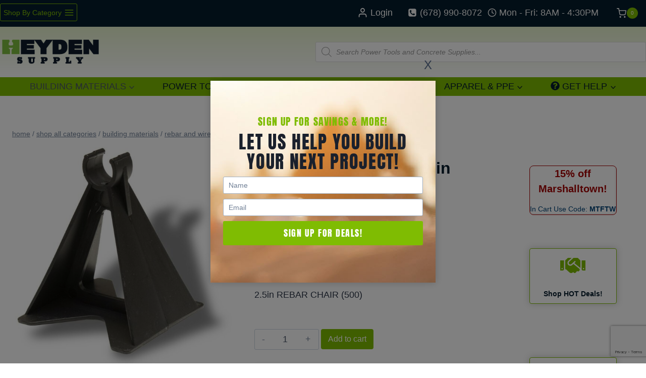

--- FILE ---
content_type: text/html; charset=utf-8
request_url: https://www.google.com/recaptcha/api2/anchor?ar=1&k=6LcueJQqAAAAAFYzN-oKsblrn6TxvrVFw8ZHGv86&co=aHR0cHM6Ly93d3cuaGV5ZGVuc3VwcGx5LmNvbTo0NDM.&hl=en&v=N67nZn4AqZkNcbeMu4prBgzg&size=invisible&anchor-ms=20000&execute-ms=30000&cb=dvfvfpj3s4tq
body_size: 48609
content:
<!DOCTYPE HTML><html dir="ltr" lang="en"><head><meta http-equiv="Content-Type" content="text/html; charset=UTF-8">
<meta http-equiv="X-UA-Compatible" content="IE=edge">
<title>reCAPTCHA</title>
<style type="text/css">
/* cyrillic-ext */
@font-face {
  font-family: 'Roboto';
  font-style: normal;
  font-weight: 400;
  font-stretch: 100%;
  src: url(//fonts.gstatic.com/s/roboto/v48/KFO7CnqEu92Fr1ME7kSn66aGLdTylUAMa3GUBHMdazTgWw.woff2) format('woff2');
  unicode-range: U+0460-052F, U+1C80-1C8A, U+20B4, U+2DE0-2DFF, U+A640-A69F, U+FE2E-FE2F;
}
/* cyrillic */
@font-face {
  font-family: 'Roboto';
  font-style: normal;
  font-weight: 400;
  font-stretch: 100%;
  src: url(//fonts.gstatic.com/s/roboto/v48/KFO7CnqEu92Fr1ME7kSn66aGLdTylUAMa3iUBHMdazTgWw.woff2) format('woff2');
  unicode-range: U+0301, U+0400-045F, U+0490-0491, U+04B0-04B1, U+2116;
}
/* greek-ext */
@font-face {
  font-family: 'Roboto';
  font-style: normal;
  font-weight: 400;
  font-stretch: 100%;
  src: url(//fonts.gstatic.com/s/roboto/v48/KFO7CnqEu92Fr1ME7kSn66aGLdTylUAMa3CUBHMdazTgWw.woff2) format('woff2');
  unicode-range: U+1F00-1FFF;
}
/* greek */
@font-face {
  font-family: 'Roboto';
  font-style: normal;
  font-weight: 400;
  font-stretch: 100%;
  src: url(//fonts.gstatic.com/s/roboto/v48/KFO7CnqEu92Fr1ME7kSn66aGLdTylUAMa3-UBHMdazTgWw.woff2) format('woff2');
  unicode-range: U+0370-0377, U+037A-037F, U+0384-038A, U+038C, U+038E-03A1, U+03A3-03FF;
}
/* math */
@font-face {
  font-family: 'Roboto';
  font-style: normal;
  font-weight: 400;
  font-stretch: 100%;
  src: url(//fonts.gstatic.com/s/roboto/v48/KFO7CnqEu92Fr1ME7kSn66aGLdTylUAMawCUBHMdazTgWw.woff2) format('woff2');
  unicode-range: U+0302-0303, U+0305, U+0307-0308, U+0310, U+0312, U+0315, U+031A, U+0326-0327, U+032C, U+032F-0330, U+0332-0333, U+0338, U+033A, U+0346, U+034D, U+0391-03A1, U+03A3-03A9, U+03B1-03C9, U+03D1, U+03D5-03D6, U+03F0-03F1, U+03F4-03F5, U+2016-2017, U+2034-2038, U+203C, U+2040, U+2043, U+2047, U+2050, U+2057, U+205F, U+2070-2071, U+2074-208E, U+2090-209C, U+20D0-20DC, U+20E1, U+20E5-20EF, U+2100-2112, U+2114-2115, U+2117-2121, U+2123-214F, U+2190, U+2192, U+2194-21AE, U+21B0-21E5, U+21F1-21F2, U+21F4-2211, U+2213-2214, U+2216-22FF, U+2308-230B, U+2310, U+2319, U+231C-2321, U+2336-237A, U+237C, U+2395, U+239B-23B7, U+23D0, U+23DC-23E1, U+2474-2475, U+25AF, U+25B3, U+25B7, U+25BD, U+25C1, U+25CA, U+25CC, U+25FB, U+266D-266F, U+27C0-27FF, U+2900-2AFF, U+2B0E-2B11, U+2B30-2B4C, U+2BFE, U+3030, U+FF5B, U+FF5D, U+1D400-1D7FF, U+1EE00-1EEFF;
}
/* symbols */
@font-face {
  font-family: 'Roboto';
  font-style: normal;
  font-weight: 400;
  font-stretch: 100%;
  src: url(//fonts.gstatic.com/s/roboto/v48/KFO7CnqEu92Fr1ME7kSn66aGLdTylUAMaxKUBHMdazTgWw.woff2) format('woff2');
  unicode-range: U+0001-000C, U+000E-001F, U+007F-009F, U+20DD-20E0, U+20E2-20E4, U+2150-218F, U+2190, U+2192, U+2194-2199, U+21AF, U+21E6-21F0, U+21F3, U+2218-2219, U+2299, U+22C4-22C6, U+2300-243F, U+2440-244A, U+2460-24FF, U+25A0-27BF, U+2800-28FF, U+2921-2922, U+2981, U+29BF, U+29EB, U+2B00-2BFF, U+4DC0-4DFF, U+FFF9-FFFB, U+10140-1018E, U+10190-1019C, U+101A0, U+101D0-101FD, U+102E0-102FB, U+10E60-10E7E, U+1D2C0-1D2D3, U+1D2E0-1D37F, U+1F000-1F0FF, U+1F100-1F1AD, U+1F1E6-1F1FF, U+1F30D-1F30F, U+1F315, U+1F31C, U+1F31E, U+1F320-1F32C, U+1F336, U+1F378, U+1F37D, U+1F382, U+1F393-1F39F, U+1F3A7-1F3A8, U+1F3AC-1F3AF, U+1F3C2, U+1F3C4-1F3C6, U+1F3CA-1F3CE, U+1F3D4-1F3E0, U+1F3ED, U+1F3F1-1F3F3, U+1F3F5-1F3F7, U+1F408, U+1F415, U+1F41F, U+1F426, U+1F43F, U+1F441-1F442, U+1F444, U+1F446-1F449, U+1F44C-1F44E, U+1F453, U+1F46A, U+1F47D, U+1F4A3, U+1F4B0, U+1F4B3, U+1F4B9, U+1F4BB, U+1F4BF, U+1F4C8-1F4CB, U+1F4D6, U+1F4DA, U+1F4DF, U+1F4E3-1F4E6, U+1F4EA-1F4ED, U+1F4F7, U+1F4F9-1F4FB, U+1F4FD-1F4FE, U+1F503, U+1F507-1F50B, U+1F50D, U+1F512-1F513, U+1F53E-1F54A, U+1F54F-1F5FA, U+1F610, U+1F650-1F67F, U+1F687, U+1F68D, U+1F691, U+1F694, U+1F698, U+1F6AD, U+1F6B2, U+1F6B9-1F6BA, U+1F6BC, U+1F6C6-1F6CF, U+1F6D3-1F6D7, U+1F6E0-1F6EA, U+1F6F0-1F6F3, U+1F6F7-1F6FC, U+1F700-1F7FF, U+1F800-1F80B, U+1F810-1F847, U+1F850-1F859, U+1F860-1F887, U+1F890-1F8AD, U+1F8B0-1F8BB, U+1F8C0-1F8C1, U+1F900-1F90B, U+1F93B, U+1F946, U+1F984, U+1F996, U+1F9E9, U+1FA00-1FA6F, U+1FA70-1FA7C, U+1FA80-1FA89, U+1FA8F-1FAC6, U+1FACE-1FADC, U+1FADF-1FAE9, U+1FAF0-1FAF8, U+1FB00-1FBFF;
}
/* vietnamese */
@font-face {
  font-family: 'Roboto';
  font-style: normal;
  font-weight: 400;
  font-stretch: 100%;
  src: url(//fonts.gstatic.com/s/roboto/v48/KFO7CnqEu92Fr1ME7kSn66aGLdTylUAMa3OUBHMdazTgWw.woff2) format('woff2');
  unicode-range: U+0102-0103, U+0110-0111, U+0128-0129, U+0168-0169, U+01A0-01A1, U+01AF-01B0, U+0300-0301, U+0303-0304, U+0308-0309, U+0323, U+0329, U+1EA0-1EF9, U+20AB;
}
/* latin-ext */
@font-face {
  font-family: 'Roboto';
  font-style: normal;
  font-weight: 400;
  font-stretch: 100%;
  src: url(//fonts.gstatic.com/s/roboto/v48/KFO7CnqEu92Fr1ME7kSn66aGLdTylUAMa3KUBHMdazTgWw.woff2) format('woff2');
  unicode-range: U+0100-02BA, U+02BD-02C5, U+02C7-02CC, U+02CE-02D7, U+02DD-02FF, U+0304, U+0308, U+0329, U+1D00-1DBF, U+1E00-1E9F, U+1EF2-1EFF, U+2020, U+20A0-20AB, U+20AD-20C0, U+2113, U+2C60-2C7F, U+A720-A7FF;
}
/* latin */
@font-face {
  font-family: 'Roboto';
  font-style: normal;
  font-weight: 400;
  font-stretch: 100%;
  src: url(//fonts.gstatic.com/s/roboto/v48/KFO7CnqEu92Fr1ME7kSn66aGLdTylUAMa3yUBHMdazQ.woff2) format('woff2');
  unicode-range: U+0000-00FF, U+0131, U+0152-0153, U+02BB-02BC, U+02C6, U+02DA, U+02DC, U+0304, U+0308, U+0329, U+2000-206F, U+20AC, U+2122, U+2191, U+2193, U+2212, U+2215, U+FEFF, U+FFFD;
}
/* cyrillic-ext */
@font-face {
  font-family: 'Roboto';
  font-style: normal;
  font-weight: 500;
  font-stretch: 100%;
  src: url(//fonts.gstatic.com/s/roboto/v48/KFO7CnqEu92Fr1ME7kSn66aGLdTylUAMa3GUBHMdazTgWw.woff2) format('woff2');
  unicode-range: U+0460-052F, U+1C80-1C8A, U+20B4, U+2DE0-2DFF, U+A640-A69F, U+FE2E-FE2F;
}
/* cyrillic */
@font-face {
  font-family: 'Roboto';
  font-style: normal;
  font-weight: 500;
  font-stretch: 100%;
  src: url(//fonts.gstatic.com/s/roboto/v48/KFO7CnqEu92Fr1ME7kSn66aGLdTylUAMa3iUBHMdazTgWw.woff2) format('woff2');
  unicode-range: U+0301, U+0400-045F, U+0490-0491, U+04B0-04B1, U+2116;
}
/* greek-ext */
@font-face {
  font-family: 'Roboto';
  font-style: normal;
  font-weight: 500;
  font-stretch: 100%;
  src: url(//fonts.gstatic.com/s/roboto/v48/KFO7CnqEu92Fr1ME7kSn66aGLdTylUAMa3CUBHMdazTgWw.woff2) format('woff2');
  unicode-range: U+1F00-1FFF;
}
/* greek */
@font-face {
  font-family: 'Roboto';
  font-style: normal;
  font-weight: 500;
  font-stretch: 100%;
  src: url(//fonts.gstatic.com/s/roboto/v48/KFO7CnqEu92Fr1ME7kSn66aGLdTylUAMa3-UBHMdazTgWw.woff2) format('woff2');
  unicode-range: U+0370-0377, U+037A-037F, U+0384-038A, U+038C, U+038E-03A1, U+03A3-03FF;
}
/* math */
@font-face {
  font-family: 'Roboto';
  font-style: normal;
  font-weight: 500;
  font-stretch: 100%;
  src: url(//fonts.gstatic.com/s/roboto/v48/KFO7CnqEu92Fr1ME7kSn66aGLdTylUAMawCUBHMdazTgWw.woff2) format('woff2');
  unicode-range: U+0302-0303, U+0305, U+0307-0308, U+0310, U+0312, U+0315, U+031A, U+0326-0327, U+032C, U+032F-0330, U+0332-0333, U+0338, U+033A, U+0346, U+034D, U+0391-03A1, U+03A3-03A9, U+03B1-03C9, U+03D1, U+03D5-03D6, U+03F0-03F1, U+03F4-03F5, U+2016-2017, U+2034-2038, U+203C, U+2040, U+2043, U+2047, U+2050, U+2057, U+205F, U+2070-2071, U+2074-208E, U+2090-209C, U+20D0-20DC, U+20E1, U+20E5-20EF, U+2100-2112, U+2114-2115, U+2117-2121, U+2123-214F, U+2190, U+2192, U+2194-21AE, U+21B0-21E5, U+21F1-21F2, U+21F4-2211, U+2213-2214, U+2216-22FF, U+2308-230B, U+2310, U+2319, U+231C-2321, U+2336-237A, U+237C, U+2395, U+239B-23B7, U+23D0, U+23DC-23E1, U+2474-2475, U+25AF, U+25B3, U+25B7, U+25BD, U+25C1, U+25CA, U+25CC, U+25FB, U+266D-266F, U+27C0-27FF, U+2900-2AFF, U+2B0E-2B11, U+2B30-2B4C, U+2BFE, U+3030, U+FF5B, U+FF5D, U+1D400-1D7FF, U+1EE00-1EEFF;
}
/* symbols */
@font-face {
  font-family: 'Roboto';
  font-style: normal;
  font-weight: 500;
  font-stretch: 100%;
  src: url(//fonts.gstatic.com/s/roboto/v48/KFO7CnqEu92Fr1ME7kSn66aGLdTylUAMaxKUBHMdazTgWw.woff2) format('woff2');
  unicode-range: U+0001-000C, U+000E-001F, U+007F-009F, U+20DD-20E0, U+20E2-20E4, U+2150-218F, U+2190, U+2192, U+2194-2199, U+21AF, U+21E6-21F0, U+21F3, U+2218-2219, U+2299, U+22C4-22C6, U+2300-243F, U+2440-244A, U+2460-24FF, U+25A0-27BF, U+2800-28FF, U+2921-2922, U+2981, U+29BF, U+29EB, U+2B00-2BFF, U+4DC0-4DFF, U+FFF9-FFFB, U+10140-1018E, U+10190-1019C, U+101A0, U+101D0-101FD, U+102E0-102FB, U+10E60-10E7E, U+1D2C0-1D2D3, U+1D2E0-1D37F, U+1F000-1F0FF, U+1F100-1F1AD, U+1F1E6-1F1FF, U+1F30D-1F30F, U+1F315, U+1F31C, U+1F31E, U+1F320-1F32C, U+1F336, U+1F378, U+1F37D, U+1F382, U+1F393-1F39F, U+1F3A7-1F3A8, U+1F3AC-1F3AF, U+1F3C2, U+1F3C4-1F3C6, U+1F3CA-1F3CE, U+1F3D4-1F3E0, U+1F3ED, U+1F3F1-1F3F3, U+1F3F5-1F3F7, U+1F408, U+1F415, U+1F41F, U+1F426, U+1F43F, U+1F441-1F442, U+1F444, U+1F446-1F449, U+1F44C-1F44E, U+1F453, U+1F46A, U+1F47D, U+1F4A3, U+1F4B0, U+1F4B3, U+1F4B9, U+1F4BB, U+1F4BF, U+1F4C8-1F4CB, U+1F4D6, U+1F4DA, U+1F4DF, U+1F4E3-1F4E6, U+1F4EA-1F4ED, U+1F4F7, U+1F4F9-1F4FB, U+1F4FD-1F4FE, U+1F503, U+1F507-1F50B, U+1F50D, U+1F512-1F513, U+1F53E-1F54A, U+1F54F-1F5FA, U+1F610, U+1F650-1F67F, U+1F687, U+1F68D, U+1F691, U+1F694, U+1F698, U+1F6AD, U+1F6B2, U+1F6B9-1F6BA, U+1F6BC, U+1F6C6-1F6CF, U+1F6D3-1F6D7, U+1F6E0-1F6EA, U+1F6F0-1F6F3, U+1F6F7-1F6FC, U+1F700-1F7FF, U+1F800-1F80B, U+1F810-1F847, U+1F850-1F859, U+1F860-1F887, U+1F890-1F8AD, U+1F8B0-1F8BB, U+1F8C0-1F8C1, U+1F900-1F90B, U+1F93B, U+1F946, U+1F984, U+1F996, U+1F9E9, U+1FA00-1FA6F, U+1FA70-1FA7C, U+1FA80-1FA89, U+1FA8F-1FAC6, U+1FACE-1FADC, U+1FADF-1FAE9, U+1FAF0-1FAF8, U+1FB00-1FBFF;
}
/* vietnamese */
@font-face {
  font-family: 'Roboto';
  font-style: normal;
  font-weight: 500;
  font-stretch: 100%;
  src: url(//fonts.gstatic.com/s/roboto/v48/KFO7CnqEu92Fr1ME7kSn66aGLdTylUAMa3OUBHMdazTgWw.woff2) format('woff2');
  unicode-range: U+0102-0103, U+0110-0111, U+0128-0129, U+0168-0169, U+01A0-01A1, U+01AF-01B0, U+0300-0301, U+0303-0304, U+0308-0309, U+0323, U+0329, U+1EA0-1EF9, U+20AB;
}
/* latin-ext */
@font-face {
  font-family: 'Roboto';
  font-style: normal;
  font-weight: 500;
  font-stretch: 100%;
  src: url(//fonts.gstatic.com/s/roboto/v48/KFO7CnqEu92Fr1ME7kSn66aGLdTylUAMa3KUBHMdazTgWw.woff2) format('woff2');
  unicode-range: U+0100-02BA, U+02BD-02C5, U+02C7-02CC, U+02CE-02D7, U+02DD-02FF, U+0304, U+0308, U+0329, U+1D00-1DBF, U+1E00-1E9F, U+1EF2-1EFF, U+2020, U+20A0-20AB, U+20AD-20C0, U+2113, U+2C60-2C7F, U+A720-A7FF;
}
/* latin */
@font-face {
  font-family: 'Roboto';
  font-style: normal;
  font-weight: 500;
  font-stretch: 100%;
  src: url(//fonts.gstatic.com/s/roboto/v48/KFO7CnqEu92Fr1ME7kSn66aGLdTylUAMa3yUBHMdazQ.woff2) format('woff2');
  unicode-range: U+0000-00FF, U+0131, U+0152-0153, U+02BB-02BC, U+02C6, U+02DA, U+02DC, U+0304, U+0308, U+0329, U+2000-206F, U+20AC, U+2122, U+2191, U+2193, U+2212, U+2215, U+FEFF, U+FFFD;
}
/* cyrillic-ext */
@font-face {
  font-family: 'Roboto';
  font-style: normal;
  font-weight: 900;
  font-stretch: 100%;
  src: url(//fonts.gstatic.com/s/roboto/v48/KFO7CnqEu92Fr1ME7kSn66aGLdTylUAMa3GUBHMdazTgWw.woff2) format('woff2');
  unicode-range: U+0460-052F, U+1C80-1C8A, U+20B4, U+2DE0-2DFF, U+A640-A69F, U+FE2E-FE2F;
}
/* cyrillic */
@font-face {
  font-family: 'Roboto';
  font-style: normal;
  font-weight: 900;
  font-stretch: 100%;
  src: url(//fonts.gstatic.com/s/roboto/v48/KFO7CnqEu92Fr1ME7kSn66aGLdTylUAMa3iUBHMdazTgWw.woff2) format('woff2');
  unicode-range: U+0301, U+0400-045F, U+0490-0491, U+04B0-04B1, U+2116;
}
/* greek-ext */
@font-face {
  font-family: 'Roboto';
  font-style: normal;
  font-weight: 900;
  font-stretch: 100%;
  src: url(//fonts.gstatic.com/s/roboto/v48/KFO7CnqEu92Fr1ME7kSn66aGLdTylUAMa3CUBHMdazTgWw.woff2) format('woff2');
  unicode-range: U+1F00-1FFF;
}
/* greek */
@font-face {
  font-family: 'Roboto';
  font-style: normal;
  font-weight: 900;
  font-stretch: 100%;
  src: url(//fonts.gstatic.com/s/roboto/v48/KFO7CnqEu92Fr1ME7kSn66aGLdTylUAMa3-UBHMdazTgWw.woff2) format('woff2');
  unicode-range: U+0370-0377, U+037A-037F, U+0384-038A, U+038C, U+038E-03A1, U+03A3-03FF;
}
/* math */
@font-face {
  font-family: 'Roboto';
  font-style: normal;
  font-weight: 900;
  font-stretch: 100%;
  src: url(//fonts.gstatic.com/s/roboto/v48/KFO7CnqEu92Fr1ME7kSn66aGLdTylUAMawCUBHMdazTgWw.woff2) format('woff2');
  unicode-range: U+0302-0303, U+0305, U+0307-0308, U+0310, U+0312, U+0315, U+031A, U+0326-0327, U+032C, U+032F-0330, U+0332-0333, U+0338, U+033A, U+0346, U+034D, U+0391-03A1, U+03A3-03A9, U+03B1-03C9, U+03D1, U+03D5-03D6, U+03F0-03F1, U+03F4-03F5, U+2016-2017, U+2034-2038, U+203C, U+2040, U+2043, U+2047, U+2050, U+2057, U+205F, U+2070-2071, U+2074-208E, U+2090-209C, U+20D0-20DC, U+20E1, U+20E5-20EF, U+2100-2112, U+2114-2115, U+2117-2121, U+2123-214F, U+2190, U+2192, U+2194-21AE, U+21B0-21E5, U+21F1-21F2, U+21F4-2211, U+2213-2214, U+2216-22FF, U+2308-230B, U+2310, U+2319, U+231C-2321, U+2336-237A, U+237C, U+2395, U+239B-23B7, U+23D0, U+23DC-23E1, U+2474-2475, U+25AF, U+25B3, U+25B7, U+25BD, U+25C1, U+25CA, U+25CC, U+25FB, U+266D-266F, U+27C0-27FF, U+2900-2AFF, U+2B0E-2B11, U+2B30-2B4C, U+2BFE, U+3030, U+FF5B, U+FF5D, U+1D400-1D7FF, U+1EE00-1EEFF;
}
/* symbols */
@font-face {
  font-family: 'Roboto';
  font-style: normal;
  font-weight: 900;
  font-stretch: 100%;
  src: url(//fonts.gstatic.com/s/roboto/v48/KFO7CnqEu92Fr1ME7kSn66aGLdTylUAMaxKUBHMdazTgWw.woff2) format('woff2');
  unicode-range: U+0001-000C, U+000E-001F, U+007F-009F, U+20DD-20E0, U+20E2-20E4, U+2150-218F, U+2190, U+2192, U+2194-2199, U+21AF, U+21E6-21F0, U+21F3, U+2218-2219, U+2299, U+22C4-22C6, U+2300-243F, U+2440-244A, U+2460-24FF, U+25A0-27BF, U+2800-28FF, U+2921-2922, U+2981, U+29BF, U+29EB, U+2B00-2BFF, U+4DC0-4DFF, U+FFF9-FFFB, U+10140-1018E, U+10190-1019C, U+101A0, U+101D0-101FD, U+102E0-102FB, U+10E60-10E7E, U+1D2C0-1D2D3, U+1D2E0-1D37F, U+1F000-1F0FF, U+1F100-1F1AD, U+1F1E6-1F1FF, U+1F30D-1F30F, U+1F315, U+1F31C, U+1F31E, U+1F320-1F32C, U+1F336, U+1F378, U+1F37D, U+1F382, U+1F393-1F39F, U+1F3A7-1F3A8, U+1F3AC-1F3AF, U+1F3C2, U+1F3C4-1F3C6, U+1F3CA-1F3CE, U+1F3D4-1F3E0, U+1F3ED, U+1F3F1-1F3F3, U+1F3F5-1F3F7, U+1F408, U+1F415, U+1F41F, U+1F426, U+1F43F, U+1F441-1F442, U+1F444, U+1F446-1F449, U+1F44C-1F44E, U+1F453, U+1F46A, U+1F47D, U+1F4A3, U+1F4B0, U+1F4B3, U+1F4B9, U+1F4BB, U+1F4BF, U+1F4C8-1F4CB, U+1F4D6, U+1F4DA, U+1F4DF, U+1F4E3-1F4E6, U+1F4EA-1F4ED, U+1F4F7, U+1F4F9-1F4FB, U+1F4FD-1F4FE, U+1F503, U+1F507-1F50B, U+1F50D, U+1F512-1F513, U+1F53E-1F54A, U+1F54F-1F5FA, U+1F610, U+1F650-1F67F, U+1F687, U+1F68D, U+1F691, U+1F694, U+1F698, U+1F6AD, U+1F6B2, U+1F6B9-1F6BA, U+1F6BC, U+1F6C6-1F6CF, U+1F6D3-1F6D7, U+1F6E0-1F6EA, U+1F6F0-1F6F3, U+1F6F7-1F6FC, U+1F700-1F7FF, U+1F800-1F80B, U+1F810-1F847, U+1F850-1F859, U+1F860-1F887, U+1F890-1F8AD, U+1F8B0-1F8BB, U+1F8C0-1F8C1, U+1F900-1F90B, U+1F93B, U+1F946, U+1F984, U+1F996, U+1F9E9, U+1FA00-1FA6F, U+1FA70-1FA7C, U+1FA80-1FA89, U+1FA8F-1FAC6, U+1FACE-1FADC, U+1FADF-1FAE9, U+1FAF0-1FAF8, U+1FB00-1FBFF;
}
/* vietnamese */
@font-face {
  font-family: 'Roboto';
  font-style: normal;
  font-weight: 900;
  font-stretch: 100%;
  src: url(//fonts.gstatic.com/s/roboto/v48/KFO7CnqEu92Fr1ME7kSn66aGLdTylUAMa3OUBHMdazTgWw.woff2) format('woff2');
  unicode-range: U+0102-0103, U+0110-0111, U+0128-0129, U+0168-0169, U+01A0-01A1, U+01AF-01B0, U+0300-0301, U+0303-0304, U+0308-0309, U+0323, U+0329, U+1EA0-1EF9, U+20AB;
}
/* latin-ext */
@font-face {
  font-family: 'Roboto';
  font-style: normal;
  font-weight: 900;
  font-stretch: 100%;
  src: url(//fonts.gstatic.com/s/roboto/v48/KFO7CnqEu92Fr1ME7kSn66aGLdTylUAMa3KUBHMdazTgWw.woff2) format('woff2');
  unicode-range: U+0100-02BA, U+02BD-02C5, U+02C7-02CC, U+02CE-02D7, U+02DD-02FF, U+0304, U+0308, U+0329, U+1D00-1DBF, U+1E00-1E9F, U+1EF2-1EFF, U+2020, U+20A0-20AB, U+20AD-20C0, U+2113, U+2C60-2C7F, U+A720-A7FF;
}
/* latin */
@font-face {
  font-family: 'Roboto';
  font-style: normal;
  font-weight: 900;
  font-stretch: 100%;
  src: url(//fonts.gstatic.com/s/roboto/v48/KFO7CnqEu92Fr1ME7kSn66aGLdTylUAMa3yUBHMdazQ.woff2) format('woff2');
  unicode-range: U+0000-00FF, U+0131, U+0152-0153, U+02BB-02BC, U+02C6, U+02DA, U+02DC, U+0304, U+0308, U+0329, U+2000-206F, U+20AC, U+2122, U+2191, U+2193, U+2212, U+2215, U+FEFF, U+FFFD;
}

</style>
<link rel="stylesheet" type="text/css" href="https://www.gstatic.com/recaptcha/releases/N67nZn4AqZkNcbeMu4prBgzg/styles__ltr.css">
<script nonce="-cZTex54IXuifSpZSZ17eg" type="text/javascript">window['__recaptcha_api'] = 'https://www.google.com/recaptcha/api2/';</script>
<script type="text/javascript" src="https://www.gstatic.com/recaptcha/releases/N67nZn4AqZkNcbeMu4prBgzg/recaptcha__en.js" nonce="-cZTex54IXuifSpZSZ17eg">
      
    </script></head>
<body><div id="rc-anchor-alert" class="rc-anchor-alert"></div>
<input type="hidden" id="recaptcha-token" value="[base64]">
<script type="text/javascript" nonce="-cZTex54IXuifSpZSZ17eg">
      recaptcha.anchor.Main.init("[\x22ainput\x22,[\x22bgdata\x22,\x22\x22,\[base64]/[base64]/[base64]/[base64]/[base64]/[base64]/KGcoTywyNTMsTy5PKSxVRyhPLEMpKTpnKE8sMjUzLEMpLE8pKSxsKSksTykpfSxieT1mdW5jdGlvbihDLE8sdSxsKXtmb3IobD0odT1SKEMpLDApO08+MDtPLS0pbD1sPDw4fFooQyk7ZyhDLHUsbCl9LFVHPWZ1bmN0aW9uKEMsTyl7Qy5pLmxlbmd0aD4xMDQ/[base64]/[base64]/[base64]/[base64]/[base64]/[base64]/[base64]\\u003d\x22,\[base64]\x22,\[base64]/[base64]/w6/[base64]/[base64]/DtcONGcKyCcK9w5bCqxjDiEHCtQHCosKkwq3ClcK7IlXDj01+fcO/[base64]/OMOkwoFZH8KuVl7DnsKKwopzwrnCnsKtQQDDksOvwrIaw4kIwp7DhwICXMKwLB1oQGzCsMKbczYIwqXDpsOfEMOfw5/CgRoyHcKaScK/[base64]/ISYqwq1vw44SUMO2w7chwqYzLmggwolJRMK2w6DDsMOlw7QidcOcw57Dt8OdwrY/[base64]/bcOEwp8sXBZOTzXCtRbCqzXCtXsxDUHDr8O2wrnDocOQPRTCpSfCrsOfw6rDoiHDncOOw5dkexjCqwlrOHzClMKKcDhpw73Cs8KDY0F1EsKZTm/[base64]/DtMKzY8KlNMKvwqvDmibDoEzChXd4HQHDpsOZwprDsDrCnMOGwqRkw4fCr0o4w77DsiEvXsKQWUTDm2/DvQHDuBTCu8Kqw5Mga8KWS8ONO8KQF8OEwq/CjcKTw79kw5hXw5FOaE/DvmrDhsKpa8O0w5cqw5HDg2jDocOtLksPGsOkO8KWJUTCk8OtHhI6HsO+wrV7FGbDolllwpYyTcKcAignw7nDmXnDmMObwrZMKcO7woDCvl0Ow4t6QMOfNzjCpnfDsXMvbT/CmsOQw5nDkhY/[base64]/CiGcNwo5Tw4RbCsKnwp96fgnCu1QMBThQYMOfwr/Ctw1pU0Y/[base64]/[base64]/Co8Osw6DCscOJwoNqLcKHwqVFTC51w6kqw79Aw6vChEI6wrbDiA8XMsKkwqPCpMK5R2rCpsOED8OvBMKYFhkQbXbCp8KpVMKDwp9Gw6vCkjMJwqU3w7PCvMKQU3oVQRk/wpfDvi7CkmXDrXXDgcORHMK/[base64]/CpDQef8OMw5DDkk/DucKWEWvChx1DwrfDmcO/[base64]/[base64]/CiVcxw6VGwr/DncOJw5XCginDrcKbJcKcwrrClMK3JizDs8KnwrXCjBrCtnMbw7vDoDorw4FlSjfCtcK5wpXCnEfCkHLCscKQwpljw4QVw7REwrwPwobDvxwqD8OjQMOEw47Cnj9dw4p7wpElHcKjwpbCoyrCv8K/FsO8YcKuwq3DlkvDgD5fwp7CtMONw4Mdwo1xw6jCisO5PwXDpGVoEWzCni/Cg17CixcVKybDq8ODLDRyw5fCjBjDrMKMJ8KPLTR+W8ORGMKxw7/ChCzCuMKOTcOgw57CpsKBwo5dfwnDs8Kxw4FXwprDpcO/CsOYa8KIwpXCiMKvwotyOcOePsKhDsOdwpgSwoJeVEcmUBPDl8O+OR7Dm8Kvw5l7wrfCmcOqEkLCu1FRwp7DtTA8YxcZFcKkYcKrZmNbw4DCsVFlw4/CqjNzDcKVSyvDgMO3wokjwpxkwpkxwrPCg8KGwqTDllHCkFV4w51dZMO+Z3vDkMOIN8OKLQbDkQcEwq/CtGzCmsOdw5nCoFxJHwbCosKiw7hGWsKywqFSwqnDshjDnDQHw5wCwqYqwojDhnVnw7Q+bsKWIyVDWAPDv8OjeC3Cu8O9wrJPwotsw5XChcOGw74pVcO/[base64]/w41wwqw0GQZjw6okNAzCm8KHwqs9w7XDuRIQw6kFFgpiZnrCmHpYwrzDvsKwaMK/J8OoDQvCpMK+w6HDj8Kkw6tZwrtEIwDCuTTDlCBGwojDllV8KWrCrQdiUAYRw4bDjsOvw5J2w4zCrsOBJsOBFMKYAMKMNWJ9wqjDsz3Ckj3DgCTClx3Cr8K1ccKRbGElXmp2OMO5w5djw785bsK/wpHDnlQPPygww6PCnTcfWhLDoDYjw7HDngAIXcOlb8K/[base64]/CqhrDlsO5worDkjVPTzoPw6bDq8OJPT4cw7NnKj4EJCjDixAMwqvCq8O4MFE/[base64]/CgSbCnRMOwr4GAsOpCysxw64KwqvCqcOewqh8KhIew51rc3rCjMKhUWs5e3d4Tkt4aBZ3w7tewpPCqi4Vw6wWw504wp4Cw7Q/wp87wocWw7zDoE7CtQNKw7jDqnBQATg5Q1wTw4B8LWtTU0HCrsO8w43DoE7DhkDDnhDCkCRrN31iS8OrwpjDqSZRZ8OSw7sBwqDDpcO/w5tAwrxJOsOSR8OqfynCr8K4w7x2KMKow51kwoPDniPDrsOyKSvCuU8uOQTCv8O9T8K7w5tMw7zDpMO1w7TCtMKUN8Oswphzw5DCtDDCqsOJwoXDt8KawrZPw7hcY0NBwpwDE8OFJ8OVwo41w6/Cn8OVw5s7AhfCnsOww4zCpirDvMK4FcO/w7PDlMK0w6jDscKpw63DugdGB2UkKcOJQxDDmi/CiwMiZnsvesOQw7HCjsK/ccKaw7coAcK9PcKhwplywqtSesKXw5pTwpvDuVdxVFcAw6LCuynCvcOzMyzCqsK2wrkwwpfCsiLDuh88w64OJMKRwrYDwpU/MkHCjsKhw78Lwp7DrSvCqnBoPnHDnsOoJSoBwoIowoVpcn7DpjjDvcOTw4Ikw67DjWAfw7ckwqRsPnXCo8OAwpsawqE2wpAQw7sSw45Gwpc3biU/[base64]/CrFfDnsO/VEl8w4fDucO8w5kywqzCsU7Co3HDpVzDuX4NARXDkMKJw4hUNMKFTDtVw5Uyw5s2wqrDmjMNEcOLw7bCn8KrwprDoMOmMMKUEcKaMcOAQMO9OsKpw5bCo8OXSMKgOmN1wp3ChMK/OMKVV8KnXTXDrRnClcOgwpbCi8OPAy9bw47DnsOdwoFbw63Ch8OuwqbDosK1DQrDhmTCgE3DgwHCq8KWEjPDmmU/A8O/w64tIMO3ZcOzw5MXw5fDsVvChDY5w4LCucO2w7M5WcKwYBQdAMONHX/DpDzDjsKCayEOIsKYRTgbwrhDekrDpFITbV3Cv8OTwqpeRX/CukvCiVXDhAU4w6xdw7TDvMKDwpvClsKNw7vCrnPCscO9GFbCocKtOsK1wpl8ScK7ScOtw4cKw4grBzXDoSbDrGkHQ8KMVWbCpx/DuyZZRldhwr4mw5huw4Ahw5vDpTbDtMK9w6hQdMKdch/[base64]/CpgHDqG81KsO/wpVhS8Ofw6jDvcKcwrtsOGMOw5HDsMOIbi1oYxfCtDkYRsOtd8KcB10Nw6XDpBvDusKma8K3AMK4PMKLTcKTKsOLwqZXwpB8Mx3DjgNHNWTCkQbDmhcpwqE3CwhPXiMiG1LCt8OXRMOOAcK5w7LDjCDCr33DnsKZwoHDj24Xw4XCmcOKw6I4CMK4N8O/wrvCthjCvi7DuSFWVcKrcmXDrBNyEsOuw7k0w4x0X8K+SzQzw7TCmCRreF4ww53Dj8K7JjHCicKOwrDDlsOAw5Q4BEFlwr/[base64]/DmEnDlALCpEsGw54/wqLCoG9dNj3Do0/CjsOqw7olw602LcOvw7zChCDDp8ODw5xSw7HDncK4w4zDhXzCrcKzw51LFsOIaC3DsMOCw5dHMXtRw6JYVcO5wqbDu1nDlcOQwoDDjSzCkcOqd3PDrG7CoiTCtRdOJMK8T8KKS8OVfMKYwoFqYsOyaWF/[base64]/wrbCkUwIWsOudwzCiWnDgsKtwqrCo31pP8KQF8KsDjHDq8O0PSjCk8ONcmrCr8KRGjrDpsOcfCbCpwjDg1jCrBvDlX/DnT4owrzDrMOCVMKZw5Ajwoh5wrrCv8OSJCBtciVZwr3Cl8Kbw5Isw5XCiTnCqEJ2EmzCrMKlcibDuMKdKkrDlMKbYV/DjDLDgsOLCyXDiQnDssOjwrp+a8KIFVF8wqdwwrfCjcK9w6JMBh4Yw6PDvcKcDcODwozDscOcw6Z7wpo5GDZneyrDrsKkSWbDocKNwq7CtjnCgzXDvsOxEMKBw7BJwo7Ds3ZxHAkJw6/[base64]/MTURw70DZD7DnMKaQ8KQw6cwTsKMRn/DqkDCtsOkwr7Cn8Knw6ZILMKqWcKUwo/DrMKvw45jw5PDgzvCq8KkwoENTT5GIxENwo/CrMKHbMKdScKuPinCgCLCqsKDw5sIwps1PsOyW0lyw6fClsO1f1ZHJyfCoMONJmrDmFNHWsO+H8OfeCc5wojDocKewqrDqBURXMOiw63CvsKKw4cqw7Vuw4dfwq/Dj8ODHsO6Z8ONwrtNw50rKcKSdFsUw5vCnQUyw4bCrwoxwrnDoHrCvnlPw4PCqsO9w55OFzzDksOwwo05M8OXZ8Kuw6sfG8OZb04NSi7DvMKbZcKDMsOVBFBCe8O8bcKBRlc7NHLDhsK3w7g/UMKaWV8QTzFTwrPDsMOdUE/[base64]/DjA4HZFpEwrpLwpnDg8KEwo7DtTBJwqpvwr8qPEkPwoPDn8O2V8O7Q8K+e8KMWWoUwqAnw4jDgnPDkyDDo0lkD8KhwoxPEcOrw7N8w7nDjW/[base64]/DuMKlw6rCp8KgZyHDl8O+dTzCk8KeMXTDpyR5woXCty8DwrTDqD9kJA/DncOXano3ei5nw4zDuUFJLxUHwpwLGMOrwrEXd8Kswp4Aw68rQcOiwpDCpyUCwpXCsDXCtMOIdTrDhcKhYMKVcsKVw53ChMK6KGtXw4XChCgoOcKVw6lUWgXDtw5aw7B0OCZiwqLCmnd0w7nDgsOMc8KZwq7DhgjDpX8/w7zDpCF+UQlHBWXDuix7NMOTeR7CiMOwwpEIQwl1wpclwrxJLW/CmsO6WiBtSk0lwqPDqsKvSzvDsX/CvnlHUcOAesOuwrsSwq7Dh8Otw4nCs8KGw54QHsOpwpJjJcOewrLCtULDl8OjwpfCkyNXw7HCsxPClQTCj8KPZ3jDoDVGw4XCjFYew53DpMOyw6jDnHPDvsOew7hfwoXCm2vCo8K/Jggfw5rDkhTDh8KvXcKvTcOoOzjCpVdzUMK6b8O3KBTCpsOmw615A2bDqFR1XMKzw4jCmcK7QMK/ZMK/M8K6wrbCp0/Crk/DjcKyKsO6woQjwrfDuzZMKkjCpTvCuU9dfgtnwp7Drg3CvcOCBQ/[base64]/[base64]/[base64]/RsKowqDDhcORMGTCnFs8w4Ahw7nDg8OJMmLDr8OZLUHDrsKGw6HDs8K4w5jDrsKmQsKbcXvDnsKSDcKfwq85SDrCisOFwr0bUsOnwqrDoB4HZMOhJMK/wrrCqsKsEC/Ds8OqHMKmw7bDgwvCmhHDjMOQC10LwqXDrMOiQy0Iw6Jowq4jGMO5wq1ObcK2wpPDti7CvyUVJMKuw5fChRpPw4bCgC96w4xFw7Ufw6k+dHHDkRnCr3nDqsOIXcObOsKQw6XCvcKMwpE1wovDr8KXU8O9w5xGw79wZS0ZCEA/wpLDnMOYXxzDu8KwCsK2AcKYWHfCg8Kww4HCtEAqXRvDosKsQcOMwqEubiDDi387woTDtjfCr2bDpcOVU8OsR1zDnh/ClBDDiMOYw4/CrMOHwojDrAwfwrfDg8K4CMO/w4lxfcK1YcK1w6cXA8KTwqZHI8KCw7LDjiwLPUXCtcODRg5+w4h/w6fCnsKQHcKVwoFZw6rCmsOdCHoeNMKYGcO9wrTCtkHCoMKvw6rCu8ORF8OmwprDlsKVJyzChcKUA8ONwpMbBk5aCMO5woolFsOwwpDCsg/DisKQXAXDlGnDpsKMLsOhw6DCvcO2wpYFw6lcwrAsw7YFw4bDp09EwqzDj8O1bjh0w6Rqw559w6sOwpAFHcO4w6XCuXtOMMK3DMOtw5zDg8K5MSLCmXHCusKZAcOFWgDDpMOXwpHDssKDUF/DtGc6wrYqw6vCullWwp4cXRvDm8KtKcO4wqDDmBkDwqYpJRnCgg7DplcgZsO+NC7DlTjDiWnDssKvbMO7dkjDisOCWSoTVMK/dVbCs8KrScO/[base64]/CrMOwwqw/wrbDnsKhI0zCnm3Cs3t8VcORWsOdB0RVLwLCkVRkw5wjw73DpHgtwo4uwog6BAzDqcKkwo7Dm8OCb8OOFsOOcGzCs1vCkHfDuMK/B3vCnMKDKRovwqDCkGbCvcKQwpvDnxLCjD0Gwqt4ZMO/YHARwr1xOxrCjMO8w7pnw49sIQHDiAVuwrwyw4XCty/Cr8O1w4BxD0TCtGbCpMKhLcK8w4R0wqM5KcOww5zCqn7CuC/CsMOMOcKcaE7DsCEEGMKLJyIWw6rCnsOfcA/DuMKLw5NbWQ3Dq8K1w57DpMO6w4YPD1fCjSvCtsKAFARjFcO2JsK8w7vCiMKzKVU5wqM+w43CgMOocsK6QcK/wp0uTifDvGIRXsKbw4FMwr7Cq8OsT8Khwp7Dhwp6cmbDqsK4w77DrR3DmMOOZMOaGcOkTS3DsMOKwoPDksOqwrHDr8KgKCnDrz9gwrkpasKcI8OlT1vCkwA7ZzJVwq7CsWMfVAJPIsKxD8Kgwqo4woBOSMKoMh3CjEPDpsK/[base64]/DinrDqsK0OMKoJBNPHCcrVMKQwpdTwqHCv25Sw6sOwrgQAkpTwqcmF1XDgT/Dgzg6wq5Pw5XCjsKeVsOnJT8cwofCk8OLJAN7wpVWw4ZoZRTDlsOCw706TMO5wprDih8DP8OdwpXCpkBPw71EM8OtZjHCkivClcOgw6J9w4jDscKBwpvCn8OhQi/DrcONw6spNMKawpDDgWR0wpVSNjYawr5mw4HDqsKsYgI4w6hKwqvDmsKKHcOdw4tGw6Z/[base64]/CgsO/[base64]/Cq8KWw6Y0a1YVwqbDqUTDvGx7UWgsw4XDtBwbQj1abjzCrW1gw4PDvwzCnDzDgcOjwo3Dqm4wwo5KdsO9w6zDlcK1w4nDuH4Kw5FwwpXDncKGB2FYwoLDjsOFw57CgQ7CtMKGOgwhw7xNFDlIw7TDkgI0w5h0w6oFcsK9e3cDwpZxdsOcw5IVP8KiwrPDu8ODwroPw5/CisOSdMKxw7zDgMOmE8OnTcKWw6Q2wpjDuj9UHnnCixFRKhrDksOBwrPDlsOOw4LCsMOeworCvXM8w6bCgcKnwqHDrBdhBsO0WAYqczvDqTLDoVvCgcKrU8O3TwgIKMOjw7FMS8KuNMOxwqw+LcKPwoDDhcKpwrkGaVA9Wlw5wozDgCIvGcKKUnzDh8Oua33DpQ/ClMOEw5Qgw6PDj8OLwqcsUsKKw4AbwqvCqjnCjcObwoQeSsOFZC/Dv8OKU1xmwqdJYn7DicKKw4XDicOTwrAELcKNFR4Bw4QnwrVsw5DDrGMGMsOlw7fDqcOhw7/[base64]/[base64]/[base64]/DkMKQTcKyaMOYw77DlRVoe8KtDmfDl8KoGMOxw7Q0woR8wqtcG8KHwoIOLcOHVxdKwr1Lw7PDmD/Dnx4NIX/Dj1TDsTASw7cQwrjCkUEVw67CmsO4wqI7LG/DoHHDq8OTI2bDnMO2wqoVKMKewpnDghs2w7Mcw6fCjsOLw54GwpJLJXXCnzYlwpNbwrXDl8OCJWLChDMtFkfCqcODwpo2w5/CvhXDmcKtw5nCg8KLAX4Owrdkw5E/GsOGfcKYw4nCvMOFwpzCs8Oaw4Q+b2XCln8XMUB+wrpJLsKTwqZlwqZrw5jDjcOxTsKaNQjChyDCm0XCo8OxRBgQw4jCmsKVVVvDtWE8w6nCk8O/w5jCtXI2wqZnJW7DuMK6woJBwpEvwrQBwqzDnhfCpMO7aXjChHcIOWrDh8Oqw7/CncKYaQhkw5vDrcO1w6duw5YWw5FYIGTDoUXDhcKtwrvDicKEwqgIw7fCn0PCmQ9aw73CgcKLTEdtw5AGw6DCjGAFVcOLUMOpZMO8TsOyw6fDjX7DtsONw7/DslcUCsKhOMKjGG3DjSJAZMKRUMOnwoHDgFgkazfDqcK3w7jCmsKMwqYQeg3DhA7DnFkrPgtjwpZNRcOAw7PDksOgw57Cl8OMw5XClsKaNMKPwrELL8KjJEkYSWLChMOIw5gqwqMGwqknP8OvwpHCjAxGwrw8ZnRUwpYRwrhWCMKEbsOcwp/CiMOCw7ENw5HCg8OzwpbDt8OYUBfDpwLDoxg6fipfH0nCvcKUW8KeZcKcH8OiN8OMXsO8LcO4w4vDnAYpQ8KeakYJw7nCmTzCg8O0wr/DoizDqg07w6AYwoLCnn1Uw4PCisK5w63CsHrDsVrDnwTCtHcew4nCrEI+JcKNZm7DkcKxJsOZw7rDlDBLa8KIfB3CrWjDrUwhw6Vqwr/[base64]/CqsK8w53DlMKTw5LCocK5wr0+wpgxw6hIZh5jw58swqodwqPDoQrCi3xKAgdawrLDrRlyw4XDocO5w7fDmw07NcKjw5Avw6zCocO2YMOUKTjCnxHCklXCnjwCw51Fwp7DlDRDYMOqV8K6dcKEw7xeMmNhHTbDmcONe0YBwoPCvlrCmD/Cv8ODW8Oxw5AUwp9bwqkFw4HChwHCnAJ4RzM3Yl3CvRXDojHDozpmOcO3wqZ9w4nDvFLCr8OMwpHCsMKtenXCisK7wpEewrPCt8KDwrkuX8K1RsKrwqbChcORw4l4w5Efe8KGwq/DnMO2H8Kbw5NuI8Ohwo8vZXzDl2/CtMOvYsKqbsOMwrzCiTsPQsKvDMOzwpA9w4ZNw4sSw5VmMMKaIWTCpwJnw444NENQMl/CosK8wpAxe8Ohw63CuMOLw7RbBCAEC8K7wrBFw5FAKTUFRlvCuMKHGmzDj8Olw5klVjXDjcKVwqrCoW7DoVnDiMKaTGvDhystHlDDhMO6woHCt8KPZMO+EkJpwrwnw6XDksOew63DuQgAe2JsEhNPw6NCwow1w5oEccKiwrNNwqICwp/[base64]/CsXBfwrNrT3XCh8KON8KyfsKqw6DDusKWwpzChS7Dm2QRw77DvMKNwrl3RMK1KGTCgsOUdGbDmR9Tw6pUwpo0LRzCoXtSwr7CqsOkwocFwqI9wpvCrRh0ZcONw4M6wqNEw7cnWADDl3XDmiMdw7HCisKiwrnCvyAzw4JwbwbClgzDm8KiIcOCwpnCjG/Cn8OuwpNwwp4rwogyFnLDvQwIcsOUwoAiR0/Dv8KLwoB9w6gRLsKGXMKYF1NlwqlIw4Fvw64aw5RHwpMCwqvDqMKXNsOpXcOBwrFtWMO+acKQwpxEwo/[base64]/[base64]/[base64]/CiMOew59IOjMdPnrDhXVBXhfDtRfDmyFpUcKSwo/[base64]/CrMODVAZZaAFhwrA6Ck/Cq20hw6PCv090cCHDnsK2GSImJynCrMOLw7Iww5DDgGTDuWzDtRHCvcOScEg7FkgkEjAnNMO6w6ltcDx8aMK/M8KNPMKbw4wuXVUyFCd8woDCqcOpcGgVOhrDjcKlw6oUw43DmzlEw68DWU4KDsK4w70SFMKvJ35kwqjDv8KWwqMRwoc0wpcsA8Kxw5vCl8OAY8KqZGZMwrDCpcOqwo7Dg0fDnVzDmMKBUsKJaH0bw6/CosKpwo8zPkIrwqnDmA7Dt8O8RcKYw7pIbU/CiSTCkXMWwpgSAw55wr5dw7jDnsOFHG/CkH/CrcOZby/CjCfDqMOywrJhwr/DtMOrKkDDjmk5PArDssOiwp/Dg8OkwoF7fMO8YsKPwqN8GDocScOUwroAw5BVNUQlARI5LcO8w486WQkGVHbDu8O/LsOfw5bDn1PDusOiXSLCkk3ChWoBLcOcwr4XwqnCp8Kmwqdnw5BWw6UtM0RgNUMsH1PCvMKaTsKfRAc7D8OewrtmHMOqwqlONMKGBSQVwo1YCsKawoHDoMKtHxoiwqw4w7bCj0TDtMOzwoZ/YibCoMOlwrHCmCU3eMKLwq7DsxDDg8Kqw4h5wpMXNwvCrsKVw4jCsmXChMKvCMODElZlwpvClzwfRwkfwpIFw4PCiMOMwp/[base64]/Cv8Kbw4TDh8O/MBUKGMKkfkhjwr41w6rDicO1wojCrEzCgBIMw5orKsKpIMOmfMKVwowcw47Dl34Ww4lNw7nCmMKXw44Zw5BrwozDq8KJaB0iwpNvGMKYRMOresO5TgTDrQ4PcsOTwozCgsOFwpY4w5xCwo46wq5Owp5HXVXDll5SSDbDn8KQw6EeZsOew78EwrbCrCDCtnJTw4/CrMK/wpt6wpBFO8OOwqVeCV1SZcKZeirCqBbCmcOgwrZwwqNJw6jCo3TCokghah5BKsOxw6HCs8OUwo97G1sqw50iNi/DpCksSyZAwpVBw7E6EMKKesKPI0zDt8KlZ8OtOsK9bFjDqFBJEScOwqNww6gxFXcPN3s+w6HCt8ObH8OSw5PDgsO/ccK0w7DCtQ4HXsKIwr0Ow69QcXTDi1LCh8KGwojCrMKzwrPDoXlBw5rDoUt3w6AZekVuYsKLdsKLHMOPwqfCvMK3wpXDlcKPJ2opw65vJcOEwoTCmmkbRsOJAsO9d8K8wrbDkMOxw5XDlkYob8KQK8KrSF1Iwo/CmcOEE8O8aMKRa0Qcw47CiHMZHAhswrDCtzbCu8Kew7DDsy3Co8OmOmXCq8O5K8OmwqTCqVZgY8K5BsO3Q8KSG8OOw7nCmFrCmMKPe3oPwok3BsOODi0nAMO3D8OYw6rDgcKaw6HChcO+J8KtXTR1w7vCk8Kvw5RywofDmTPCjcONwqPChW/DjQrDiloKw7/[base64]/wrZCbcKHMsOHfgLCn1VqDG3CsBN9w6lHWcKKAMOQw77DmXnDhiPCocKoKsOuwq7CqjzCo1LCq2XCnxh8e8K0wpHCigQFwp99wr/CnHtGXkUOIF4JwrzDkmXDp8KCcE3DpMOMdkR0w6dnw7Rpw5xVwpvDl38Ow5fDhQbDncOBI0rCoD8LwovCijh9PlvCuWcTbsOWcQbCn2N0w5/DtcKpwoEgakHCtAMVPcO9T8Oxwo3ChzvCqEbCi8OHW8KOw5XCqsOFw6EvOQfCq8K/WMOvwrdHFMOhwogewrDCh8OdIcKVw7VUw5MrYMKFchHCgcKtwpRJwonDucKWw43DncKoCCXDg8OUDErCoQ3CoXbCgsO+w64SfcKydDlqdjp6IxIWw6fCj3Ifw5LDmjnCtcOWwptBw7bCtXdMPiXCuxwzD2rCnjo7w65cJS/Cl8KOwq3CpQ0Lwrc+w47ChMKiwqnCkSLCtcOmwrVcwozCg8OFQsK3Bjgiw6Y3McKTesK5QA0EXsK8wpHCjTnDu1Jyw7hVI8KJw4/DhcOHw4RtdcOow6/Cr3fCvFQSc0QZw4F5LEXChMO4w6ZCHGlbc2Vfw4h6w5gUUsKaAAtKwrQnw6R1QBfDosOgw4BSw5rDnWRzSsOjQVNrQMO7w7fDo8OIG8KxP8KiX8KQw7syE1YJw5F7LVzDjh/CocO7wr1gwrcrw7gUD1rDtcO+LC9gwo3DmsKUw5ouwq3Cj8KUw6RHVF0Dw5gBwoHCosK1XsKSwrZXPsOvw4ZtH8Kbw55wGG7CqkHCq33CqMOJVMKqw7jDmWppw6xNw78zwqluw5huw7x4wpEnwrzDth7CoR7CtBvChR52wq5/W8KSwpBrNBJAHQYuw6ZPwo4BwoHCv0pkbMKafsKaTsObwqbDuV5FCsOYwrTCucKaw6TCpcKrw53DlHFYwpUGEQvCssKww69JVsKrXmxgwrMEacOkwr/Cs3hTwoPCiWTDgMO2w5w7LxPDoMKRwqdnRBLDssOgX8OLCsOFw4MEw44XGU7Dh8O9fcKzMMKsYz3DnQwVwoXChcO8Lh3CiTvCnXRnwqrCinIsBsO5YsOmwrTDjAU3w4zDtlPDrUfCl3/Dq3LCmjXCkMKLwrsjYcK5RCnDnhbCt8OrdcOwTiHDpVjCiCbDtwzCq8K5PhpowrV7w5zDo8KkwrXDjmLCv8OZw4rCjcO8JCbCuinDusOuIMK7QsO1W8KpIcKCw6zDq8KDw5BLZGLClCXCr8OFbcKCwr/[base64]/w55ywqfDisKxNEHCrlnCi8Kww7N/w6nDgMKfAsK6AQPCocOeSBDCjMKEwo/[base64]/CjMORUD9Fw7grwpTDvMOuw5VCDVTDrcO6X8O8dMKtUEEWcn8gEMOxwqkSVQnDlsK1HMK7TsKOwpTCvMOZwpJpOcK+McK6BDJpccKiAcK4NsKnw7s0T8O7wrbDrMOef2/DjU7DosKkLMK3wrQSw5DCh8O0w4vCs8KUNDzDvcOADi3DuMKkw6XDl8K4W2DDoMK2KsK9w6glwo7Ct8OjfDHCpyZhSsKIwqjCmC7CgW5HT3TDg8OSZVvDo3LCscOPVzEaBz7DvRjCr8ONWBbDv3/DkcOcbsOaw4Aww77DqsOowq9Dw4bDiSFiwqHCsDzCmxrDtcO2w68AfgjCtsKFwp/CqxTDq8K9IcKNwo8uDsOtNU/DocKnwrzDs2rDnWl4wrUwDnsSbE09wo0yw5TCuEVbQMKiw7p2WcKEw4PCsMO2wqTDlwpqwowKw7FTw6pWG2fDnyMMfMKOwo7Cn1DDgzlmU2zCjcOcScOiw6PDni/DsnR9w4I1wo/CmCzDkC3CsMObDMOcwpw2LGbDjcOtMcKlV8KJecO6asO6DcKXwrjCq1VcwpJLcGcOwqJywrQxGlsEBMKtC8OKw6vDh8KuDmLCrhBrQT3CjDjCsE/CrMKmbcKIcEPDhV1FY8KEw4rDosK9wqdrcVdEw4hBYTzDmnF1w4lxw4tSwp7Ct1PCl8OZwqTDr33DsihPwqrDq8OncMOmPDvDmcKZwr8lwq7CoG4JW8OQH8Kww445w48/[base64]/Cm1B9IxnDisOqD8KTXE5MVQfDrMKNLkjCqXfCrnXDsH9zwrbCvsKyVMOqwo3Dh8O/[base64]/CkMKlW8ODw7zDqSnDtHfChQhENMOow5HCukZYdXDCn8KrPcKUw6E3w4tJw7/CgMKXSnsZFTl6L8KrbsOcKMOxf8OySW5FN2Jzwq0hYMK3WcKtMMOmwrvChMK3w7QmwpzDow8gw51tw7vCvsK5aMKVPFojw4LClRcAd21uYUgUw5lALsOHw7bDmB7Dmn/Dp1oALsKYLcKxwr/Cj8KVWDzCksKfXGbCnsOXEsO4Uys9JMKIwpbDssKYwpLCm1TDt8O6AsKPw6HDkMK3WMKDGMKuw6xeDnY1w7TCgnnCh8OoX27DsU/[base64]/Cmkk5w5wDwr5Nd8OvwqfCuMO8US1EeQzDpRAPwq/[base64]/Di8OCwqzCrMOIw7FAwrJ4QjHDqsK9SBbCiHRjw6J9LMKdw6vCl8KFw5LDpsOKw6IUwo4pw63DjsK0KcKCwqTCqFleETPCs8OYw6kpwosZwpoEwpLCkz8PZQliH3h7RcOnUcOufsKPwr7Cm8KURMONw5BGwqt5w442KSXCvxICSh7CjxfCkcKGw7nChFF4XcO3w6/CtMKSR8Oww7jCpEo4w5vChHMfw41nI8O7CETCtUhDQ8Ojf8KhBMK+w4Mzwq4jS8OIw73CmcOBUEjDrsKpw7rCh8KQw7V3wo87cXE7wrjDqkA9KsKxU8K5AcO1w7cJABrCtXcnL3sBw7zCu8KGw7xzfsKSLSpkAyInR8OxSA4vJMONDMOGJXcAHMK+w5zCvsOEwr/CmMKQYxHDr8KhwrjCijAZw5YDwrXDhBfDrFbDkMOOw6XCnFklTVcMwoxIIU/DuzPCrzR4Pwo2I8KkYcO9woHCjWI6byjCm8KpwprDgwzDu8Odw6zCkR5Iw6YcecOEJBFTSMOOKsKhw6fDpxzDpUkdEzbCu8K6InZ6dlV6wpHDp8OODcO+w50Hw5wNQnNiXcK/[base64]/DtzfCqCTDj2geVE7DhMOcwpR4ImfDiU57KW4nwoN0wqjCohZsTsOsw6JhSsK/[base64]/CoBtow7zCtH44wrfCnHUjwoE/wprDhF0XwrB9w63CvcOCQxPDgmzCpi3ChS0bwqXDlGfCpDjDlF7Cn8Kdwo/CpRw3XMOBwp3DqgdUwqTDrArCvWfDl8Ove8KjT1XCj8ORw4HCv33CsTMhwoVvwpTDhsKZLcKfZcO5dcOpwrZ/[base64]/CqELDm8OLwp3DosKRw6HCgiRmHSA4fcK/w4zChwtXw5QQZQ7DiTDDucO8wo/CpjfDvWHCmsKkw5fDjcKHw6HDqyQvUsOleMOsFS3DjEHDpj/DkMOOXGnCuA0Rw79jw57Cr8OsAldAw7kmw4nCvEjDvHnDggHDuMOBVSzCl08JZ04LwrU5w5fCk8OZIwlcw6JlcU4cOVtVOxPDmMKIwonDp2jDjUNzIzEXw7bDtEHDvF/Cp8KHBQTCr8KHeUbCk8KkJ241MRIrHXR5Z1HCoC4Kw6waw79WMsOYAMKOw5TDkBZXb8OrR2bCucK3wozChcKowrrDkcOxw7DDsg7DtcKhC8KcwrJvwpvCj3HDpWLDpFIYw55LSsKmL3/DmMKJw4RkQsKdNGnCkisGw5jDhcOOfcKvwqlBB8OqwqV4YMOrw4cHJsK8F8O2Zh1NwoLDlAPDrMOqEMKsw6jCu8OcwqUxw6PCiGjCgMKzw5HCmVbDi8KuwoZBw73DpSx0w7N4PlrDvMKlwobCpzE8XMOlXMKLDgR2A3TDk8K9w4jCmcK2w7Z7wqfDn8OybCkwwrzCm0/CrsKnwoQfP8KhwrnDsMKqDSbDj8KbcSLCj2Y/wpnDhX4Mw6dsw4k0w44kwpfDh8OhGMOuw5kWUTgEcsOIwplkwqsYeCVvHg/DpHPCqG4pw4zDgSA1JHwxw7BOw5fDssK7FsKRw4rDpMKYK8O8O8OKwrADw7zCoEdCwqZ9wohnHMOlw5/CgsODQQXCpsOCwqVsPMOlwp7CssKDBcO/w7dhTRzDi0Eqw7XCqiXDmMKnAMKZbzxDwrzCoS8Nw7B5UMKWbVXCssK6wqAGwoXCqMOHZMOxw5AJL8KcJ8Oow5kow45Ew77CmcOgwqZ/w6nCqcKEwqTDjMK9HsOjw4gLU01uGMKjGWXCqj/DpRDDs8OjJnYLw7hNw6kAwq7CkxRNwrbDp8Kiw7V+PcOrwq/DiwU3wr4lQ1/CsjsYw5hqSy0Pb3bDqSV5ZE9hw5MUw45rw5HDkMOYwrPDm3XDiBp0w7XCiEFHVRLCtcO9Wz8Bw5ZUQwLCvMOWwobDrWXDjcOdw7Zyw6PCt8O1HMKSwrohw4PDscKWb8K1E8KYw5rCswfCvcKUfcKow7ENw4U0XcOnw5Apwqsvw6rDvw/Dr2zDrw1WZcKmVMKXKcKQw5E+QW4QJMK1a3fCgSF4IcKiwrhgMjE5wqnCs2bDmsKTT8OawqzDh1LChMOvw53CkXgPw6fCgULDkcKkw4NqSsOOB8OYw47DrlZ6OsOYw6hkCsKGw7dewr4/[base64]/DsmcLE8KrTMOpwqXDgw5ZNcODw7pGBR3CscO3wqPDscOXR3ZDwoXCpFHDlwdiw4h3w519w7PDgRsswp5Ywo4Xw7rCh8KMwpJNCSl/P3cOKHrCujnDrcOxwoZew7dFI8OXwpFuZj8Cw7MBw5/[base64]/[base64]/DoAPDvMK2w7/CpX5NScKNT8ObVAxKc8Ozw7w3wq0UVmzDuMOAUCRxJMKnwp7CmBthw5U1C2Afa0/CsULDlMKrw5HCt8OxHhDCkMKxw6rDmcK4HA9EM2nCpMOWY3vChgdVwpNZw7MbOX/DpcKEw6IJHnBFC8O6w7xPBsKgw6R8M2okAC3DgEA5VcOzwohiwo3Cu0nCkMOcwpFEfcKKfF5ZfU0+wo/DssOVVMKew4zDnjd5YELCp3chwr9uw6/Ci0Ncckp2wo3CjA8YaVIaC8OxP8Obw5Idw6jDtx/DmSJTwqzCmhMlw5rCgCwaL8ORwrBdw4/DhcKUw4PCtcOTMsO6w4/DilwKw4NKw7pzAMOFHsODwoM5YsOmwqgfw4k6aMONw4wmNz3DscOrwowCw7IdWcK0A8OXwq/CiMO6fBJbUBnCrhjCvwTDgcK7U8OiwonDrsOyGxYYMTrCuT8lFRNvNMKQw7U3w6oTSUkSKMKRwpkwQcKgwrQoSMK/w4Z5w7bClynCnwRQMMO4wo/[base64]/wplcwojCjXrCm8OmwpjCrB/Do8OkwrkkJsKwFxTDlsOJN8KwcMOUwqnCvSjCicOia8KNDhYlwrPDr8K2wotBXcKUw7HDphvDmsKbYMKPw5Yiwq7Dt8OiwqPDhgoMw7AOw67DlcOca8Kmwq3CqcKMZMO/EFFkw6p8w4hRwp7DliHDscOZKTNJw4XDh8K/[base64]/SXswe8KkwrzDoWkYPnJQwo/CkcKJw7MvIirCscKIwrrDg8KmwpHClDkNw7V8w7bDoBLDssOuOHFJPVkaw6QZTsK/w4gofVLDtsKOwqnDrlQ4PcKqe8KHw7MXwrtiC8OJSljDhnFMWsO0w4wDwotZUiBDw4ITMg7DtxXChMK+w4NBT8KCZFzCuMOqw5HCsxXCr8O3w5jCo8O5dMO+IWvCi8Khw7bCmQIGejvDvG/[base64]/Cq1bDmcOaw5Inw5N8XHFVw7A9TnhzKcOWw5w5w4s8w65xwp/DrsK3w63DsBTDnB3DpMKuSGF3ZlLCsMOWwoXDsEXCoCZeaXXDl8OxaMKvw7dcUMOdw6zDgMKEc8OoOsOxw60zw4YZwqRgwrHCrlrCrQ4VU8Ksw6t5w6hLHFRHwrIfwo/DoMKsw4PDjUNoTMOZw4nCrXdhw4nDtsO3d8KMaWfCr3LDlCHCtcOWS2fDu8KvU8OPw6YYdi4cMTzDmMOFQhPDrUY2AgxePVTCrEXDpsKjPsOmIcKBd33DpCrCrBfDt0hFwptwGsOqa8KIwrTCkFlJUG7Cn8K/axZYw6Yuwqsmw7QmHiwgw60aMlfCjyLCnltJwrLDqcKXwpBlw7fDqcO2RiQtXMKfKcKjwqpKQMK/[base64]\x22],null,[\x22conf\x22,null,\x226LcueJQqAAAAAFYzN-oKsblrn6TxvrVFw8ZHGv86\x22,0,null,null,null,1,[21,125,63,73,95,87,41,43,42,83,102,105,109,121],[7059694,138],0,null,null,null,null,0,null,0,null,700,1,null,0,\[base64]/76lBhnEnQkZnOKMAhnM8xEZ\x22,0,0,null,null,1,null,0,0,null,null,null,0],\x22https://www.heydensupply.com:443\x22,null,[3,1,1],null,null,null,1,3600,[\x22https://www.google.com/intl/en/policies/privacy/\x22,\x22https://www.google.com/intl/en/policies/terms/\x22],\x22ILick7h2Bm3laE5S7Z2Woj4spO1Jo3Hj0WOiB8Cm46M\\u003d\x22,1,0,null,1,1769786806220,0,0,[21,3,97],null,[190,117],\x22RC-kJICEQV-V9mPVg\x22,null,null,null,null,null,\x220dAFcWeA5-IdjMZT8K6hKnruMSx2_kPGcpnh9oM0OJ48PwQjtG9lpdqfaA0WEQVi0dBdeOBmHlKQ7puhkyVgdIRmmGEomuYfCK7A\x22,1769869606018]");
    </script></body></html>

--- FILE ---
content_type: text/html; charset=utf-8
request_url: https://www.google.com/recaptcha/api2/anchor?ar=1&k=6LcueJQqAAAAAFYzN-oKsblrn6TxvrVFw8ZHGv86&co=aHR0cHM6Ly93d3cuaGV5ZGVuc3VwcGx5LmNvbTo0NDM.&hl=en&v=N67nZn4AqZkNcbeMu4prBgzg&size=invisible&anchor-ms=20000&execute-ms=30000&cb=l2nscoeni384
body_size: 48913
content:
<!DOCTYPE HTML><html dir="ltr" lang="en"><head><meta http-equiv="Content-Type" content="text/html; charset=UTF-8">
<meta http-equiv="X-UA-Compatible" content="IE=edge">
<title>reCAPTCHA</title>
<style type="text/css">
/* cyrillic-ext */
@font-face {
  font-family: 'Roboto';
  font-style: normal;
  font-weight: 400;
  font-stretch: 100%;
  src: url(//fonts.gstatic.com/s/roboto/v48/KFO7CnqEu92Fr1ME7kSn66aGLdTylUAMa3GUBHMdazTgWw.woff2) format('woff2');
  unicode-range: U+0460-052F, U+1C80-1C8A, U+20B4, U+2DE0-2DFF, U+A640-A69F, U+FE2E-FE2F;
}
/* cyrillic */
@font-face {
  font-family: 'Roboto';
  font-style: normal;
  font-weight: 400;
  font-stretch: 100%;
  src: url(//fonts.gstatic.com/s/roboto/v48/KFO7CnqEu92Fr1ME7kSn66aGLdTylUAMa3iUBHMdazTgWw.woff2) format('woff2');
  unicode-range: U+0301, U+0400-045F, U+0490-0491, U+04B0-04B1, U+2116;
}
/* greek-ext */
@font-face {
  font-family: 'Roboto';
  font-style: normal;
  font-weight: 400;
  font-stretch: 100%;
  src: url(//fonts.gstatic.com/s/roboto/v48/KFO7CnqEu92Fr1ME7kSn66aGLdTylUAMa3CUBHMdazTgWw.woff2) format('woff2');
  unicode-range: U+1F00-1FFF;
}
/* greek */
@font-face {
  font-family: 'Roboto';
  font-style: normal;
  font-weight: 400;
  font-stretch: 100%;
  src: url(//fonts.gstatic.com/s/roboto/v48/KFO7CnqEu92Fr1ME7kSn66aGLdTylUAMa3-UBHMdazTgWw.woff2) format('woff2');
  unicode-range: U+0370-0377, U+037A-037F, U+0384-038A, U+038C, U+038E-03A1, U+03A3-03FF;
}
/* math */
@font-face {
  font-family: 'Roboto';
  font-style: normal;
  font-weight: 400;
  font-stretch: 100%;
  src: url(//fonts.gstatic.com/s/roboto/v48/KFO7CnqEu92Fr1ME7kSn66aGLdTylUAMawCUBHMdazTgWw.woff2) format('woff2');
  unicode-range: U+0302-0303, U+0305, U+0307-0308, U+0310, U+0312, U+0315, U+031A, U+0326-0327, U+032C, U+032F-0330, U+0332-0333, U+0338, U+033A, U+0346, U+034D, U+0391-03A1, U+03A3-03A9, U+03B1-03C9, U+03D1, U+03D5-03D6, U+03F0-03F1, U+03F4-03F5, U+2016-2017, U+2034-2038, U+203C, U+2040, U+2043, U+2047, U+2050, U+2057, U+205F, U+2070-2071, U+2074-208E, U+2090-209C, U+20D0-20DC, U+20E1, U+20E5-20EF, U+2100-2112, U+2114-2115, U+2117-2121, U+2123-214F, U+2190, U+2192, U+2194-21AE, U+21B0-21E5, U+21F1-21F2, U+21F4-2211, U+2213-2214, U+2216-22FF, U+2308-230B, U+2310, U+2319, U+231C-2321, U+2336-237A, U+237C, U+2395, U+239B-23B7, U+23D0, U+23DC-23E1, U+2474-2475, U+25AF, U+25B3, U+25B7, U+25BD, U+25C1, U+25CA, U+25CC, U+25FB, U+266D-266F, U+27C0-27FF, U+2900-2AFF, U+2B0E-2B11, U+2B30-2B4C, U+2BFE, U+3030, U+FF5B, U+FF5D, U+1D400-1D7FF, U+1EE00-1EEFF;
}
/* symbols */
@font-face {
  font-family: 'Roboto';
  font-style: normal;
  font-weight: 400;
  font-stretch: 100%;
  src: url(//fonts.gstatic.com/s/roboto/v48/KFO7CnqEu92Fr1ME7kSn66aGLdTylUAMaxKUBHMdazTgWw.woff2) format('woff2');
  unicode-range: U+0001-000C, U+000E-001F, U+007F-009F, U+20DD-20E0, U+20E2-20E4, U+2150-218F, U+2190, U+2192, U+2194-2199, U+21AF, U+21E6-21F0, U+21F3, U+2218-2219, U+2299, U+22C4-22C6, U+2300-243F, U+2440-244A, U+2460-24FF, U+25A0-27BF, U+2800-28FF, U+2921-2922, U+2981, U+29BF, U+29EB, U+2B00-2BFF, U+4DC0-4DFF, U+FFF9-FFFB, U+10140-1018E, U+10190-1019C, U+101A0, U+101D0-101FD, U+102E0-102FB, U+10E60-10E7E, U+1D2C0-1D2D3, U+1D2E0-1D37F, U+1F000-1F0FF, U+1F100-1F1AD, U+1F1E6-1F1FF, U+1F30D-1F30F, U+1F315, U+1F31C, U+1F31E, U+1F320-1F32C, U+1F336, U+1F378, U+1F37D, U+1F382, U+1F393-1F39F, U+1F3A7-1F3A8, U+1F3AC-1F3AF, U+1F3C2, U+1F3C4-1F3C6, U+1F3CA-1F3CE, U+1F3D4-1F3E0, U+1F3ED, U+1F3F1-1F3F3, U+1F3F5-1F3F7, U+1F408, U+1F415, U+1F41F, U+1F426, U+1F43F, U+1F441-1F442, U+1F444, U+1F446-1F449, U+1F44C-1F44E, U+1F453, U+1F46A, U+1F47D, U+1F4A3, U+1F4B0, U+1F4B3, U+1F4B9, U+1F4BB, U+1F4BF, U+1F4C8-1F4CB, U+1F4D6, U+1F4DA, U+1F4DF, U+1F4E3-1F4E6, U+1F4EA-1F4ED, U+1F4F7, U+1F4F9-1F4FB, U+1F4FD-1F4FE, U+1F503, U+1F507-1F50B, U+1F50D, U+1F512-1F513, U+1F53E-1F54A, U+1F54F-1F5FA, U+1F610, U+1F650-1F67F, U+1F687, U+1F68D, U+1F691, U+1F694, U+1F698, U+1F6AD, U+1F6B2, U+1F6B9-1F6BA, U+1F6BC, U+1F6C6-1F6CF, U+1F6D3-1F6D7, U+1F6E0-1F6EA, U+1F6F0-1F6F3, U+1F6F7-1F6FC, U+1F700-1F7FF, U+1F800-1F80B, U+1F810-1F847, U+1F850-1F859, U+1F860-1F887, U+1F890-1F8AD, U+1F8B0-1F8BB, U+1F8C0-1F8C1, U+1F900-1F90B, U+1F93B, U+1F946, U+1F984, U+1F996, U+1F9E9, U+1FA00-1FA6F, U+1FA70-1FA7C, U+1FA80-1FA89, U+1FA8F-1FAC6, U+1FACE-1FADC, U+1FADF-1FAE9, U+1FAF0-1FAF8, U+1FB00-1FBFF;
}
/* vietnamese */
@font-face {
  font-family: 'Roboto';
  font-style: normal;
  font-weight: 400;
  font-stretch: 100%;
  src: url(//fonts.gstatic.com/s/roboto/v48/KFO7CnqEu92Fr1ME7kSn66aGLdTylUAMa3OUBHMdazTgWw.woff2) format('woff2');
  unicode-range: U+0102-0103, U+0110-0111, U+0128-0129, U+0168-0169, U+01A0-01A1, U+01AF-01B0, U+0300-0301, U+0303-0304, U+0308-0309, U+0323, U+0329, U+1EA0-1EF9, U+20AB;
}
/* latin-ext */
@font-face {
  font-family: 'Roboto';
  font-style: normal;
  font-weight: 400;
  font-stretch: 100%;
  src: url(//fonts.gstatic.com/s/roboto/v48/KFO7CnqEu92Fr1ME7kSn66aGLdTylUAMa3KUBHMdazTgWw.woff2) format('woff2');
  unicode-range: U+0100-02BA, U+02BD-02C5, U+02C7-02CC, U+02CE-02D7, U+02DD-02FF, U+0304, U+0308, U+0329, U+1D00-1DBF, U+1E00-1E9F, U+1EF2-1EFF, U+2020, U+20A0-20AB, U+20AD-20C0, U+2113, U+2C60-2C7F, U+A720-A7FF;
}
/* latin */
@font-face {
  font-family: 'Roboto';
  font-style: normal;
  font-weight: 400;
  font-stretch: 100%;
  src: url(//fonts.gstatic.com/s/roboto/v48/KFO7CnqEu92Fr1ME7kSn66aGLdTylUAMa3yUBHMdazQ.woff2) format('woff2');
  unicode-range: U+0000-00FF, U+0131, U+0152-0153, U+02BB-02BC, U+02C6, U+02DA, U+02DC, U+0304, U+0308, U+0329, U+2000-206F, U+20AC, U+2122, U+2191, U+2193, U+2212, U+2215, U+FEFF, U+FFFD;
}
/* cyrillic-ext */
@font-face {
  font-family: 'Roboto';
  font-style: normal;
  font-weight: 500;
  font-stretch: 100%;
  src: url(//fonts.gstatic.com/s/roboto/v48/KFO7CnqEu92Fr1ME7kSn66aGLdTylUAMa3GUBHMdazTgWw.woff2) format('woff2');
  unicode-range: U+0460-052F, U+1C80-1C8A, U+20B4, U+2DE0-2DFF, U+A640-A69F, U+FE2E-FE2F;
}
/* cyrillic */
@font-face {
  font-family: 'Roboto';
  font-style: normal;
  font-weight: 500;
  font-stretch: 100%;
  src: url(//fonts.gstatic.com/s/roboto/v48/KFO7CnqEu92Fr1ME7kSn66aGLdTylUAMa3iUBHMdazTgWw.woff2) format('woff2');
  unicode-range: U+0301, U+0400-045F, U+0490-0491, U+04B0-04B1, U+2116;
}
/* greek-ext */
@font-face {
  font-family: 'Roboto';
  font-style: normal;
  font-weight: 500;
  font-stretch: 100%;
  src: url(//fonts.gstatic.com/s/roboto/v48/KFO7CnqEu92Fr1ME7kSn66aGLdTylUAMa3CUBHMdazTgWw.woff2) format('woff2');
  unicode-range: U+1F00-1FFF;
}
/* greek */
@font-face {
  font-family: 'Roboto';
  font-style: normal;
  font-weight: 500;
  font-stretch: 100%;
  src: url(//fonts.gstatic.com/s/roboto/v48/KFO7CnqEu92Fr1ME7kSn66aGLdTylUAMa3-UBHMdazTgWw.woff2) format('woff2');
  unicode-range: U+0370-0377, U+037A-037F, U+0384-038A, U+038C, U+038E-03A1, U+03A3-03FF;
}
/* math */
@font-face {
  font-family: 'Roboto';
  font-style: normal;
  font-weight: 500;
  font-stretch: 100%;
  src: url(//fonts.gstatic.com/s/roboto/v48/KFO7CnqEu92Fr1ME7kSn66aGLdTylUAMawCUBHMdazTgWw.woff2) format('woff2');
  unicode-range: U+0302-0303, U+0305, U+0307-0308, U+0310, U+0312, U+0315, U+031A, U+0326-0327, U+032C, U+032F-0330, U+0332-0333, U+0338, U+033A, U+0346, U+034D, U+0391-03A1, U+03A3-03A9, U+03B1-03C9, U+03D1, U+03D5-03D6, U+03F0-03F1, U+03F4-03F5, U+2016-2017, U+2034-2038, U+203C, U+2040, U+2043, U+2047, U+2050, U+2057, U+205F, U+2070-2071, U+2074-208E, U+2090-209C, U+20D0-20DC, U+20E1, U+20E5-20EF, U+2100-2112, U+2114-2115, U+2117-2121, U+2123-214F, U+2190, U+2192, U+2194-21AE, U+21B0-21E5, U+21F1-21F2, U+21F4-2211, U+2213-2214, U+2216-22FF, U+2308-230B, U+2310, U+2319, U+231C-2321, U+2336-237A, U+237C, U+2395, U+239B-23B7, U+23D0, U+23DC-23E1, U+2474-2475, U+25AF, U+25B3, U+25B7, U+25BD, U+25C1, U+25CA, U+25CC, U+25FB, U+266D-266F, U+27C0-27FF, U+2900-2AFF, U+2B0E-2B11, U+2B30-2B4C, U+2BFE, U+3030, U+FF5B, U+FF5D, U+1D400-1D7FF, U+1EE00-1EEFF;
}
/* symbols */
@font-face {
  font-family: 'Roboto';
  font-style: normal;
  font-weight: 500;
  font-stretch: 100%;
  src: url(//fonts.gstatic.com/s/roboto/v48/KFO7CnqEu92Fr1ME7kSn66aGLdTylUAMaxKUBHMdazTgWw.woff2) format('woff2');
  unicode-range: U+0001-000C, U+000E-001F, U+007F-009F, U+20DD-20E0, U+20E2-20E4, U+2150-218F, U+2190, U+2192, U+2194-2199, U+21AF, U+21E6-21F0, U+21F3, U+2218-2219, U+2299, U+22C4-22C6, U+2300-243F, U+2440-244A, U+2460-24FF, U+25A0-27BF, U+2800-28FF, U+2921-2922, U+2981, U+29BF, U+29EB, U+2B00-2BFF, U+4DC0-4DFF, U+FFF9-FFFB, U+10140-1018E, U+10190-1019C, U+101A0, U+101D0-101FD, U+102E0-102FB, U+10E60-10E7E, U+1D2C0-1D2D3, U+1D2E0-1D37F, U+1F000-1F0FF, U+1F100-1F1AD, U+1F1E6-1F1FF, U+1F30D-1F30F, U+1F315, U+1F31C, U+1F31E, U+1F320-1F32C, U+1F336, U+1F378, U+1F37D, U+1F382, U+1F393-1F39F, U+1F3A7-1F3A8, U+1F3AC-1F3AF, U+1F3C2, U+1F3C4-1F3C6, U+1F3CA-1F3CE, U+1F3D4-1F3E0, U+1F3ED, U+1F3F1-1F3F3, U+1F3F5-1F3F7, U+1F408, U+1F415, U+1F41F, U+1F426, U+1F43F, U+1F441-1F442, U+1F444, U+1F446-1F449, U+1F44C-1F44E, U+1F453, U+1F46A, U+1F47D, U+1F4A3, U+1F4B0, U+1F4B3, U+1F4B9, U+1F4BB, U+1F4BF, U+1F4C8-1F4CB, U+1F4D6, U+1F4DA, U+1F4DF, U+1F4E3-1F4E6, U+1F4EA-1F4ED, U+1F4F7, U+1F4F9-1F4FB, U+1F4FD-1F4FE, U+1F503, U+1F507-1F50B, U+1F50D, U+1F512-1F513, U+1F53E-1F54A, U+1F54F-1F5FA, U+1F610, U+1F650-1F67F, U+1F687, U+1F68D, U+1F691, U+1F694, U+1F698, U+1F6AD, U+1F6B2, U+1F6B9-1F6BA, U+1F6BC, U+1F6C6-1F6CF, U+1F6D3-1F6D7, U+1F6E0-1F6EA, U+1F6F0-1F6F3, U+1F6F7-1F6FC, U+1F700-1F7FF, U+1F800-1F80B, U+1F810-1F847, U+1F850-1F859, U+1F860-1F887, U+1F890-1F8AD, U+1F8B0-1F8BB, U+1F8C0-1F8C1, U+1F900-1F90B, U+1F93B, U+1F946, U+1F984, U+1F996, U+1F9E9, U+1FA00-1FA6F, U+1FA70-1FA7C, U+1FA80-1FA89, U+1FA8F-1FAC6, U+1FACE-1FADC, U+1FADF-1FAE9, U+1FAF0-1FAF8, U+1FB00-1FBFF;
}
/* vietnamese */
@font-face {
  font-family: 'Roboto';
  font-style: normal;
  font-weight: 500;
  font-stretch: 100%;
  src: url(//fonts.gstatic.com/s/roboto/v48/KFO7CnqEu92Fr1ME7kSn66aGLdTylUAMa3OUBHMdazTgWw.woff2) format('woff2');
  unicode-range: U+0102-0103, U+0110-0111, U+0128-0129, U+0168-0169, U+01A0-01A1, U+01AF-01B0, U+0300-0301, U+0303-0304, U+0308-0309, U+0323, U+0329, U+1EA0-1EF9, U+20AB;
}
/* latin-ext */
@font-face {
  font-family: 'Roboto';
  font-style: normal;
  font-weight: 500;
  font-stretch: 100%;
  src: url(//fonts.gstatic.com/s/roboto/v48/KFO7CnqEu92Fr1ME7kSn66aGLdTylUAMa3KUBHMdazTgWw.woff2) format('woff2');
  unicode-range: U+0100-02BA, U+02BD-02C5, U+02C7-02CC, U+02CE-02D7, U+02DD-02FF, U+0304, U+0308, U+0329, U+1D00-1DBF, U+1E00-1E9F, U+1EF2-1EFF, U+2020, U+20A0-20AB, U+20AD-20C0, U+2113, U+2C60-2C7F, U+A720-A7FF;
}
/* latin */
@font-face {
  font-family: 'Roboto';
  font-style: normal;
  font-weight: 500;
  font-stretch: 100%;
  src: url(//fonts.gstatic.com/s/roboto/v48/KFO7CnqEu92Fr1ME7kSn66aGLdTylUAMa3yUBHMdazQ.woff2) format('woff2');
  unicode-range: U+0000-00FF, U+0131, U+0152-0153, U+02BB-02BC, U+02C6, U+02DA, U+02DC, U+0304, U+0308, U+0329, U+2000-206F, U+20AC, U+2122, U+2191, U+2193, U+2212, U+2215, U+FEFF, U+FFFD;
}
/* cyrillic-ext */
@font-face {
  font-family: 'Roboto';
  font-style: normal;
  font-weight: 900;
  font-stretch: 100%;
  src: url(//fonts.gstatic.com/s/roboto/v48/KFO7CnqEu92Fr1ME7kSn66aGLdTylUAMa3GUBHMdazTgWw.woff2) format('woff2');
  unicode-range: U+0460-052F, U+1C80-1C8A, U+20B4, U+2DE0-2DFF, U+A640-A69F, U+FE2E-FE2F;
}
/* cyrillic */
@font-face {
  font-family: 'Roboto';
  font-style: normal;
  font-weight: 900;
  font-stretch: 100%;
  src: url(//fonts.gstatic.com/s/roboto/v48/KFO7CnqEu92Fr1ME7kSn66aGLdTylUAMa3iUBHMdazTgWw.woff2) format('woff2');
  unicode-range: U+0301, U+0400-045F, U+0490-0491, U+04B0-04B1, U+2116;
}
/* greek-ext */
@font-face {
  font-family: 'Roboto';
  font-style: normal;
  font-weight: 900;
  font-stretch: 100%;
  src: url(//fonts.gstatic.com/s/roboto/v48/KFO7CnqEu92Fr1ME7kSn66aGLdTylUAMa3CUBHMdazTgWw.woff2) format('woff2');
  unicode-range: U+1F00-1FFF;
}
/* greek */
@font-face {
  font-family: 'Roboto';
  font-style: normal;
  font-weight: 900;
  font-stretch: 100%;
  src: url(//fonts.gstatic.com/s/roboto/v48/KFO7CnqEu92Fr1ME7kSn66aGLdTylUAMa3-UBHMdazTgWw.woff2) format('woff2');
  unicode-range: U+0370-0377, U+037A-037F, U+0384-038A, U+038C, U+038E-03A1, U+03A3-03FF;
}
/* math */
@font-face {
  font-family: 'Roboto';
  font-style: normal;
  font-weight: 900;
  font-stretch: 100%;
  src: url(//fonts.gstatic.com/s/roboto/v48/KFO7CnqEu92Fr1ME7kSn66aGLdTylUAMawCUBHMdazTgWw.woff2) format('woff2');
  unicode-range: U+0302-0303, U+0305, U+0307-0308, U+0310, U+0312, U+0315, U+031A, U+0326-0327, U+032C, U+032F-0330, U+0332-0333, U+0338, U+033A, U+0346, U+034D, U+0391-03A1, U+03A3-03A9, U+03B1-03C9, U+03D1, U+03D5-03D6, U+03F0-03F1, U+03F4-03F5, U+2016-2017, U+2034-2038, U+203C, U+2040, U+2043, U+2047, U+2050, U+2057, U+205F, U+2070-2071, U+2074-208E, U+2090-209C, U+20D0-20DC, U+20E1, U+20E5-20EF, U+2100-2112, U+2114-2115, U+2117-2121, U+2123-214F, U+2190, U+2192, U+2194-21AE, U+21B0-21E5, U+21F1-21F2, U+21F4-2211, U+2213-2214, U+2216-22FF, U+2308-230B, U+2310, U+2319, U+231C-2321, U+2336-237A, U+237C, U+2395, U+239B-23B7, U+23D0, U+23DC-23E1, U+2474-2475, U+25AF, U+25B3, U+25B7, U+25BD, U+25C1, U+25CA, U+25CC, U+25FB, U+266D-266F, U+27C0-27FF, U+2900-2AFF, U+2B0E-2B11, U+2B30-2B4C, U+2BFE, U+3030, U+FF5B, U+FF5D, U+1D400-1D7FF, U+1EE00-1EEFF;
}
/* symbols */
@font-face {
  font-family: 'Roboto';
  font-style: normal;
  font-weight: 900;
  font-stretch: 100%;
  src: url(//fonts.gstatic.com/s/roboto/v48/KFO7CnqEu92Fr1ME7kSn66aGLdTylUAMaxKUBHMdazTgWw.woff2) format('woff2');
  unicode-range: U+0001-000C, U+000E-001F, U+007F-009F, U+20DD-20E0, U+20E2-20E4, U+2150-218F, U+2190, U+2192, U+2194-2199, U+21AF, U+21E6-21F0, U+21F3, U+2218-2219, U+2299, U+22C4-22C6, U+2300-243F, U+2440-244A, U+2460-24FF, U+25A0-27BF, U+2800-28FF, U+2921-2922, U+2981, U+29BF, U+29EB, U+2B00-2BFF, U+4DC0-4DFF, U+FFF9-FFFB, U+10140-1018E, U+10190-1019C, U+101A0, U+101D0-101FD, U+102E0-102FB, U+10E60-10E7E, U+1D2C0-1D2D3, U+1D2E0-1D37F, U+1F000-1F0FF, U+1F100-1F1AD, U+1F1E6-1F1FF, U+1F30D-1F30F, U+1F315, U+1F31C, U+1F31E, U+1F320-1F32C, U+1F336, U+1F378, U+1F37D, U+1F382, U+1F393-1F39F, U+1F3A7-1F3A8, U+1F3AC-1F3AF, U+1F3C2, U+1F3C4-1F3C6, U+1F3CA-1F3CE, U+1F3D4-1F3E0, U+1F3ED, U+1F3F1-1F3F3, U+1F3F5-1F3F7, U+1F408, U+1F415, U+1F41F, U+1F426, U+1F43F, U+1F441-1F442, U+1F444, U+1F446-1F449, U+1F44C-1F44E, U+1F453, U+1F46A, U+1F47D, U+1F4A3, U+1F4B0, U+1F4B3, U+1F4B9, U+1F4BB, U+1F4BF, U+1F4C8-1F4CB, U+1F4D6, U+1F4DA, U+1F4DF, U+1F4E3-1F4E6, U+1F4EA-1F4ED, U+1F4F7, U+1F4F9-1F4FB, U+1F4FD-1F4FE, U+1F503, U+1F507-1F50B, U+1F50D, U+1F512-1F513, U+1F53E-1F54A, U+1F54F-1F5FA, U+1F610, U+1F650-1F67F, U+1F687, U+1F68D, U+1F691, U+1F694, U+1F698, U+1F6AD, U+1F6B2, U+1F6B9-1F6BA, U+1F6BC, U+1F6C6-1F6CF, U+1F6D3-1F6D7, U+1F6E0-1F6EA, U+1F6F0-1F6F3, U+1F6F7-1F6FC, U+1F700-1F7FF, U+1F800-1F80B, U+1F810-1F847, U+1F850-1F859, U+1F860-1F887, U+1F890-1F8AD, U+1F8B0-1F8BB, U+1F8C0-1F8C1, U+1F900-1F90B, U+1F93B, U+1F946, U+1F984, U+1F996, U+1F9E9, U+1FA00-1FA6F, U+1FA70-1FA7C, U+1FA80-1FA89, U+1FA8F-1FAC6, U+1FACE-1FADC, U+1FADF-1FAE9, U+1FAF0-1FAF8, U+1FB00-1FBFF;
}
/* vietnamese */
@font-face {
  font-family: 'Roboto';
  font-style: normal;
  font-weight: 900;
  font-stretch: 100%;
  src: url(//fonts.gstatic.com/s/roboto/v48/KFO7CnqEu92Fr1ME7kSn66aGLdTylUAMa3OUBHMdazTgWw.woff2) format('woff2');
  unicode-range: U+0102-0103, U+0110-0111, U+0128-0129, U+0168-0169, U+01A0-01A1, U+01AF-01B0, U+0300-0301, U+0303-0304, U+0308-0309, U+0323, U+0329, U+1EA0-1EF9, U+20AB;
}
/* latin-ext */
@font-face {
  font-family: 'Roboto';
  font-style: normal;
  font-weight: 900;
  font-stretch: 100%;
  src: url(//fonts.gstatic.com/s/roboto/v48/KFO7CnqEu92Fr1ME7kSn66aGLdTylUAMa3KUBHMdazTgWw.woff2) format('woff2');
  unicode-range: U+0100-02BA, U+02BD-02C5, U+02C7-02CC, U+02CE-02D7, U+02DD-02FF, U+0304, U+0308, U+0329, U+1D00-1DBF, U+1E00-1E9F, U+1EF2-1EFF, U+2020, U+20A0-20AB, U+20AD-20C0, U+2113, U+2C60-2C7F, U+A720-A7FF;
}
/* latin */
@font-face {
  font-family: 'Roboto';
  font-style: normal;
  font-weight: 900;
  font-stretch: 100%;
  src: url(//fonts.gstatic.com/s/roboto/v48/KFO7CnqEu92Fr1ME7kSn66aGLdTylUAMa3yUBHMdazQ.woff2) format('woff2');
  unicode-range: U+0000-00FF, U+0131, U+0152-0153, U+02BB-02BC, U+02C6, U+02DA, U+02DC, U+0304, U+0308, U+0329, U+2000-206F, U+20AC, U+2122, U+2191, U+2193, U+2212, U+2215, U+FEFF, U+FFFD;
}

</style>
<link rel="stylesheet" type="text/css" href="https://www.gstatic.com/recaptcha/releases/N67nZn4AqZkNcbeMu4prBgzg/styles__ltr.css">
<script nonce="UaoJ9vRH7feMccO9HnU83g" type="text/javascript">window['__recaptcha_api'] = 'https://www.google.com/recaptcha/api2/';</script>
<script type="text/javascript" src="https://www.gstatic.com/recaptcha/releases/N67nZn4AqZkNcbeMu4prBgzg/recaptcha__en.js" nonce="UaoJ9vRH7feMccO9HnU83g">
      
    </script></head>
<body><div id="rc-anchor-alert" class="rc-anchor-alert"></div>
<input type="hidden" id="recaptcha-token" value="[base64]">
<script type="text/javascript" nonce="UaoJ9vRH7feMccO9HnU83g">
      recaptcha.anchor.Main.init("[\x22ainput\x22,[\x22bgdata\x22,\x22\x22,\[base64]/[base64]/[base64]/[base64]/[base64]/[base64]/KGcoTywyNTMsTy5PKSxVRyhPLEMpKTpnKE8sMjUzLEMpLE8pKSxsKSksTykpfSxieT1mdW5jdGlvbihDLE8sdSxsKXtmb3IobD0odT1SKEMpLDApO08+MDtPLS0pbD1sPDw4fFooQyk7ZyhDLHUsbCl9LFVHPWZ1bmN0aW9uKEMsTyl7Qy5pLmxlbmd0aD4xMDQ/[base64]/[base64]/[base64]/[base64]/[base64]/[base64]/[base64]\\u003d\x22,\[base64]\\u003d\\u003d\x22,\x22w7g0DsK1wqnDuj5KJn1VD8O8wq01wo0gwqfCgMOdw4A6VMOVVcOMBSHDksOKw4JzRMKVNghrTsODJhfDqTofw5wUJ8O/OsOGwo5abzcNVMKtLBDDnj9QQyDCpHHCrTZNWMO9w7XCgsK9aCxNwrMnwrVqw69LThotwrM+woPClDzDjsKcB1Q4KcO2JDYUwqQ/c3cbECggaxsLKcKDV8OGV8O+GgnCsjDDsHtjwoAQWj4Awq/[base64]/CmsOAasKhwpA2w6DDiQsIwrlvKH0Ewq3DnnzCu8OIK8OGw4HDp8OlwofCpDrDl8KAWMO8wpApwqXDusK3w4jClMKcbcK8U2pzUcK5JijDthjDgcKlLcOewp/DrsO8NSYlwp/[base64]/CisKhFsKZGMKuRMOPQcOtWsKrFEgBJcKPwoA5w6nCjcKgw6BXLhbCgsOKw4vCkwtKGBsiwpbCk285w6HDu0/DmsKywqk9aBvCtcKDHR7DqMO7ZVHCgzjCm0NjSMKBw5HDtsKPwptNIcKHW8Khwp0cw5jCnmt7RcORX8OHYh8/w4LDqWpEwoc1FsKQYsOaB0HDvFwxHcO7wr/CrDrCg8OhXcOaQnEpDVs0w7NVGRTDtmsFw6LDl2zCl21IGxzDuBDDisO5w7wtw5XDmcKoNcOGTwhaUcOIwoQ0O37DlcKtN8K2wp/ChAFzG8OYw7wSc8Kvw7UmXj99wo5hw6LDoEdvTMOkw5jDmsOlJsKfw59+wohNwqFgw7B0OT0GwrDCgMOvWxHCkwgKXcOzCsO/DsKMw6oBLTbDncOFw6HCoMK+w6jCijjCrDvDohHDpGHCnyLCmcOdwqvDv3rClmx9dcKbwovCrwbCo3jDkVgxw5AFwqHDqMKuw4/DszYnbcOyw77DusKdZ8ObwrbDoMKUw4fCoQhNw4B1wrpzw7d8wofCsj1jw6hrC1PDmsOaGRDDvVrDs8OqHMOSw4VVw74GN8OPwqvDhMOFNUjCqDcIHjvDgj5mwqAyw4zDjHYvPCbDmm0RO8KOckpuw598PhN+wpTDpMKUKHN/wq1wwo9kw7UoZsOCfcO1w5zCrsKjwrLCg8OTw7F5wrHCp15rwovDrD3CicKiDS7CoHTDmMOaKsODCxZHw6wMw6AIDEXCti49wqsTw6FYKlYxWsO/HcO4YcK1KsOXwrJBw63ClcOJI1rDlSZqwrAjMcKkw6bCg1ZPRG/DkQDDtUJ2wrDCvSAaWcOhaxPCqlfChgJOST3Dr8Ohw51aSMKzO8O/[base64]/Lk7CrWpZw4k0cF3CkMO7HsOoemvCsWwUBMORw4l/LzwEM8Ogw5jCqi4wwpLDicKnw5jDg8OXGUEFesK0wp7DocKCVj3DkMOTw4vCknTCvsO6woDDpcKew7ZUbSnCvMK6f8OfahHDuMKcwrfDkWxwwoHDgw86wqbChV84wo3CnMO2wrd+w6BGwp3DmcKhGcK8wqfDqnRFw50ow6xew47Dq8O+wo4fwrAwVMOePn/DjX3CpsK7w7MRwr9Dw4YSwopMLEJ2UMK8XMKvw4YBDlrCtA3DlcOJEGQXV8OrPih2w5k3w6DDlMOnw7zCgMKkEsORe8OUSlDDhMKoNsOzw7HCgMOYWcKrwrHCnn7Dm2vDvxzDiGsqKcKUEcO8Xx/CjsKFPHo9w5nDvxDCkngCw4HCvsOPw61/wqrDq8OgPcKoZ8Kvc8OJwpUTFxjDullndCjCrsOcXzsgKcK2wqkzwqUWYcOyw75Jw5tvwpRmc8OHEcKjw5ZMUwVAw55Bwo7Cn8OJTcOFbSXCssOCw7Ftw5/[base64]/CiwBtw5V0w5jCi8OXwoNZQj/CvgfCu3wRw7rDgi4twprDhUo1w5XCkEc6w6nCgysnwp0Jw4Q3wpEUw49Xw5o/N8KZw6jDjE/Dr8O2YsOXeMKiw7zCpy9XbywVYcKVw6HCusO2L8OVwqJmwrw3Ey58wofCk0AWw5nCgyZDwqjCglFrwoItw7zDhFY7wrE+wrfCpsOcXy/DjiBsOsOxScKNw57ClMOMRVgKHMKhwr3ChgnDqcOJw5HCssOEJMKpER0yfw45w6zCtXNow6HDnMOWwodkw78AwqjCszrChsOBQ8KJwqp2djQZCcO3wqYww4fCtsOdwp9kFcKvHMO/XXXDt8KGw6nCgD/CvMKTZ8OVV8O2NG11UDcLwqtww5F+w6fDvRjCngQrV8OpZynDnkAJX8Omw7DCm11kw7jCojFYb3TCsX7Dnm5vw69SF8OFZ2xyw4kcMxRow7/DrBLDgcOnw61VNMKHNMOfFcOgw6g+AcKhw7/DlsOkWMKQw7PDg8O5KwfCn8Kjw6QgRFLCoBzCuCQ9CsKhVG86wobCnWLCvMKgMDDCrQJ/w7ZOwq/DpsKiwrvCusK3WQnCgHrClcKGw5XCtsOTaMKAw5UWw7DDv8KpFhw1EjseEMKCwrDCiXHDhlnCrDUXwpwjwrPCkcOXM8KIGw/DtgwmTcOMwqLCkGp8anYPwovCuFJbwoBSaUHDuQTCj1krOsOAw6HDssK3w7gVW0fDoMOjwqvCvsOCVcO+RMOif8K/[base64]/CvcO9wqbDuwEhBsOSw79WEHsnwrrDpsKVwqfDmcObw6PCisO5w4TDoMKaS0gxwrbCkj5CIgrDgsO/[base64]/[base64]/CscKcAMOvKEXDicKiw4p6F8K3w5dtwojDhCJnw4bCl3rDi13Cs8Kfw5vDjgI7FcO6w64pcBfCp8K6DEwZw6seGcOrUDxKYMORwq9BVMKhw63DunHClsO9wrEmw5UlBsOww4F/eWsiABllwpdhZQXDi1Y9w7rDhsKRWHwnQMKJJ8KZSSpJwqnDulRBF0p2QMOUw6rDqhR6w7Fyw7ohMnLDpG7Cq8KHCMKowqnDjcO6wpzDhcKYbB/CqcKEezXCjcOfwqJCwovDtcOnwp17acOiwrhPwqsAwoHDi2MFw6poTMOJwqQIeMOnw7LCtsO+w74Lwr7CksOnAsKaw5RdwqLConM+GsOdw4IUw5jCqT/Cr2TDris4w61Lc1zDhG7CryAcwqXDpsOhVQFww5Z4LWHCs8Oqw4PDnTHCuzrCsz/Cn8K2wpFXw5tPwqHClFHDusKEWsK9woI1dnATwrxRwrgNYlB3PsKxw5QAw7/CuBUiwo/[base64]/Dr8O+wqDCjcOcQjAXwp3ClMOzw6nCnj8PFixCw7zDicOcO1vDinfCo8OGT2fDvsO/JsKHw7jDssO3w67DgcOLwqVgwpc6wrZew4bDsH7ClnPDtC7DssKTw5vDki9gwphJQsKVH8K4QcOfwrbCn8KWV8K/wp57L2hfJsKib8OTw7EFw6ZafcK5wo4Kci9+w5N7QsKawqgww53Ct3FKSibDk8KzwoHCvMO2BR/CiMOKwoouwrMHw5dFNcOeSWsYCsOdcMOqK8ODK1DCkm85wonDsVUOw6ZBwp0ow5PDq0IFGcOZwprCk01+w7/Dn0rCtcKsS1bDgcO7anZRWgQEAsKrwqnCtEzCpsOtw5jDhXzDgsOcby7DnVB9wpB5w7xFwqXCnsK0wqA6GcKVazzCsBXChDrCthDCml0Yw6fDscK4IjA+w6wDbsORw5c2OcOZXGdBYsObAcO/TMOcwrDCjHjCqnw8K8KsJBrCgsKqwoLDh0F3wrR9PMOTEcOtw73DiT1Yw6/Doi1ow6rCtsOhwp7DjcOPw67CmA3Dh3V7w7fDjFLDocOROh8/w7bDo8KWLFbCvcKbw5c2P1nCpFzCj8K/w6jCsz86wrHCljHCvsOxw7whwrI1w7fDmD8QOMKewqvDl3YNSMOHb8KIejLCn8OyFSrCn8KYwrAtwo8wZAfCqMOKwoUaZMOGwo0KY8Ooa8OgNcOoPnVXw5Aew4N5w5XDk33DlzrClMO6wr7CicKROsOYw6/ClRrDk8OVAsOpfGhoSDoZZ8KHwrnCg1olw4fCrX/ClSTCpC5awqLDoMK0w5NLOF0vw6zCtVnDnsKnJF0sw4UUZsKDw5cwwrVZw7LChFfDkmJew4F5wpsCw5HDi8KMwpTClMKwwrUbasK8w4TCvjDDnMOyV0bCnl/CtcOmPx/CksKgOH7CjMOvw4wSCSU6worDqWoQCcOsTcO+w53CjyDCscKeYcOzwp3DsBV+ISPDhQfCtsKVwqlNwq7ChcOpwr7DgTnDm8KGwoTChjU0w7LChAfCkMKRCxFOASLCj8OCYyjDsMKQwrEYw4nClHQNw5ptwr/Ctw7Co8Oww6HCrMOFQsO6C8O2GsOqPMKAwoF5RcOsw4jDtWFjFcOgHcKYa8OBJMKQMC/Co8Olwqc0W0XCqjzDsMKSw73CiTlQwqUKwqjCn0bCt3hcw6XDssKew63DlUh2w6keJcK5M8KRwptmS8KOFGcFw4nCrzvDlsKiwqM6LMKqAXQ+wq4OwpYQQR7DmzA5w5o3wpdRw4vCqmPDuUdHw5PDqTYAEnjCr11Kw67CqG3Do3fCpMKbHUg1w4nChyDDoR/Du8Kxw47CjcKAw7xAwppeAA3DrWU8wqLCosK1KcKRwq/[base64]/wqYUw6ZYw4XDkmTCmWt1w50pdi7DjgoJH8Obw6vDiVcfwq7Cm8OdQB8/[base64]/CtzDCgcKmJcOBf2DCthwsw5BBwrbCoE9Vw7whaQLDmsKuwq14wqTCssOle1ECwqjDtcOAw5Z9KsOew55Yw5jDusO8wrwhw4Zyw6PCisONWVHDghLCmcKwZWB+wqQQMVfDssKwD8K4w4h+w6Udw6DDksK4w45EwrDCvsO7w6fCkm5/TQ/CmsOOwrXDtRZWw7dywp/CuWZ7wpHDu1bCucOlw4hDwo7DssKxwrlRZ8OiN8Kmw5PDjMKXw7M3aVUcw611w63ChQ/[base64]/HVJLYcKNwqXDtsOOw4rDoBksXcKWBcKpbcOgw6wHF8KyOMOlwpzDrUzChcOowqphw4TCowUYVWLDlsOTw5omCF18woZ3w4p4acKHw5nCt1w+w4QrIQrDm8KAw7x2w53DmsK7f8KKbRNpKQhVVsOvwqHCh8KEQRpkw5Afw4nDpsK2w5E3w6/[base64]/bQ9Mw5NPUD0GwonCmcK0w7/CjsKdwqTCmcOZwqkVbMKkw5zDlsOewq0aQRPChWA6JAAew5Eqwp13wrfCvAzDsFMaF1DDuMOGSHfDki3DtMKpShvCl8K+w4bCp8KmEB1+OXR5IMKRw4ofBxnCpUVdw5bDjWN9w6EUwrHCssOUIsO3w4/[base64]/CrsKAwoQvX8O2YcOdUMKsJE7CrcK/[base64]/wrEmwqwkIMKBcsOvwqHCkMOUUUJEwqJbL8OVCMKzwq7CrngYbMKqwpVJRx5FTsKEw6LCuHjDn8OTw47DqcKww4LCsMKkNMOEFhgpQmHDm8KNw4QNFMOhw6TClGPChMOPw7zCtsKRw7DDkMKXw6vCt8KLwqwMw7pBwp7CvsKhWVHDnsKYGzBbw7cyBmE2w7HDgE7CjG/DiMO+w6o8SmLCty9pw5TDrQbDtMK1N8KEf8KqYjnCh8KIcU7Dh08QTsKPXcK/w58/w51nFgFhwo9Jw5ofbcOYOsKJwoghFMOdwpTDosKBMhJow6FpwrDDoSNhw43Cr8KrCznDucKYw4c1JsO+EcK1wqPDoMOJJsOubSFLwroLJMO1UsKfw7jDu11IwqhtIzhnwrnDj8KTKcOlwrI/w4HDpcOdw57CnS0YbcOzRMO/E0LDk1vCm8OdwoXDgsK6wrXCiMOQNWpkwppxSjdEH8K6YxjCh8OlTcO/[base64]/[base64]/[base64]/w6smw5NTwrhCTEQIwo8nf3g/[base64]/KMKAHcKZw6w2an7Dp3vCi3PChsOCdwBnGQtNwqjDtHk5csKIw4VBw6Upwo3DtxzDtsOyDcOZX8KtHMKDw5Znw55aRE88b3dRwrdLwqIPw5tkYjXDgcO1QsONw74BwpLDiMK+wrDDqEB7w7/CsMKTKMO3wr/Co8OvVm7CiXnCrsKAwobDsMKTaMOOESDDqMK8woHDhArCosOxMRjCj8KVbkFmw643w4vDgm3DtVjDqcK8w44GIl/DslfDoMKiY8OtdMOrSsOEPC/DgiBNwpxHPsOdIh4/[base64]/CssOYG8OXO8KAwqxXERp5wrDCrGEtD8KMwo/DlcKHw4l2w6vCgRdBAz9VP8KlIMKFw6sQwo4vPMKLaltcwq/CkE/DhnbCvsKyw4vCqsKbwoAhw717G8ObwpjCjsKDdzjCrSpqwqXDtl14w5ktAMKvWMOhDSE2w6ZseMOlw63Cr8O+EsKiAcKDw7MYZHnCrMOFEcKgXcKkYGUswo5Aw6oMaMOCwqzCsMOPwp95CMK/[base64]/CtHLDgCwhw7HChn/DpcOyLMKRwoJnwqHDmMOCwrJIwqnDicK3wpYEwotYwozDiMKDw5rChT7ChBLCr8ODLh/[base64]/DtCFSw5rDiMOpwrNpH8KaPjBdCsKfw6EQwpzDhcKKWMKOIg17wqfCrEbDiVQxLCPDucOuwqtMw7Z4worChH/Cl8OmYsOCwr8gNcO4B8O2w5/Du3UOIcOeTx7Crw7DsAE3QcOtw4jDrW82KMKZwqFWC8O0aT7ChcKtEcKBdcOiKAbCocOYFsOiHW4pe3bDssKXL8Ocwr12CWRGwpIHfsKJw6rDssOmGsKowoR5a3rDgkbDhFV+DsKGCMOQwo/DjCnDqMOON8OiHGXCk8OGBl04TRLCoDXCv8OAw6nDmSjDomRPwpZuYz4OF0JKW8KpwonDnCzCjTfDmsO9w6gqwq5WwoscR8O5a8OOw4tHDRkxXUvDpnYTfcKQwq5mwr/CocOJW8KJw4HCt8OAwozCtMObFsKaw7oLXsKawrDCtMOew6PDkcOdw6xlLMObT8KTw6/DgMKRw5dkw4jDnsOyGxsME0lcw5AsfmAXw54hw5syVnvCsMKlw5NWwq9iGTbDmMOSEFLCoU0UwoLCg8KlcgzDuCQWwozCocKkw4DCjcOWwpwXwoh/M2YreMObw5vDpCTCkU5pAi/CucK2VMO5wq7DicKLw6rCosKlw4vClxcEwp5WGcKxEMOUw4TCn38bwqUlS8KrLMOcw5bDhsOTwoV8CMKJw4s3LMK5NCcEw4vCs8OPwqTDuCkJYntrbcKowq7DgBZmw6BdccOFwqUqZMKWw6rDtVwYw5obw7cjwpF9wq3CgWnCtcKXMS3CnkfDtsO/FmXCo8KwbzDCpMOqJUsIw5DClkvDvsOXCcKbQBTCocOTw6/Dr8KowrPDu1oCVnhSHcKVF1kIw6FtZMOlwqxhMClnw67CjyQiLxZMw7TDp8ORFsOjw4FJw7tQw6U6wprDslxmOxp3JjtYK0XCgMK0agMMIVLDgSrDuCjDhsOZH3BOfmgPYsK/wq/DuV51Gh0ow4bDusK8Z8O8w7UEdsK6MlsUPwvCo8KjDBvCiyA6F8KAw7nCu8KOHsKcG8OrFAHDlMO0wrLDthjCrU9NScKDwqXDl8O3w5Bqw54cw73CrlbCkhhxB8OQwqnCscKIajZ+a8K8w4B9wrPCvnvCh8K6QmErw5IwwplfTMOEZhoKR8OCdcOmwrnCuUR2wpV8wp/[base64]/CkMKCw6rDqwrDlMOLwrwzVQIUwpDCgcOmw5TDoSNhMx7Cn1hnHsOjFMOYw4jDjsKIwq1Qwq5pDMOYKS/Cvw3DkXPDlcKgAcOxw59BMsOsQ8Oiw6HCosOkG8O8YMKow7XCqR42EcK/cjLCrl3DgHvDnkkTw5IOM1PDssKfwoLDgcKAIMKqJMKYacKRaMKNR0xJw4NeQkgmw5/DvMOPI2bDtMKGCMK2wpEOwoVyecOPwobCv8KxLcO1RRDDvMKyXi0JGRDCqU4Kwq5FwrHDs8OBPMKfRMOowrZww6A9PHx2KgbDncOrwrrDlsKDSB1gMMO0RS42w6EpQnF8RMORTsOsfQfDsyXDlzduw6rDpTbDgxnDrlNqw4MOXBFCJ8KHfsKUAz0AKBZ3PMOfw6nDjx/DkMKUw5bDs0nDtMKswochXGPCiMK9V8KJejcsw5F8w5nCssK8wqLClMKGw6N/WsOmw61BdsK7JExNNXfCpVHDlzLDscKdw7nDt8KZwqDDlhlcIsKuZQHDkMO1wrV7NzXCm1vDrADDs8KcwpXCt8ORw5JeaXrCkGvCjXpLNMKRwr/DlCPCnlzCkVU2F8OIwp5zLyY3bMKww4IPwrvCncKKw6QtwrDCiBZlw73ChA7DoMK2wqZoPljCpxXCgiXCpxfCuMO+w4Vow6XCl2RfHsOnYgvDiBNCEx/[base64]/CrMOfw4jDgwfCvTPDtcKUVDHDisK/[base64]/IcOwPWrDuHVJwq7DsMKEQsOqwr/[base64]/[base64]/[base64]/Co3Etw6FxwrzDjxPDp3rDtlnDtSLCq8ODwqrDhMO1fyFlwrEAw7zDiEjCscO7wrXDmgYHKFfDnMK7dSgNWcKJSyZNwp3DixDDjMKlOmvDvMO6CcOWwo/DiMO9w4XCjsK2w6rCtRdyw6E8fMKzw4w+w6p9wrjCgVrCksO8TH3CmMOLay3DicKRaiEiCsOpFMKmwo/Cm8K2w63Cn1FPNAvDvsO/wp87wpbChRnCg8KKwrDDosO/wrFrw7DDmsKRGjvDmyMDBQXCtHFCw4hBZQ7DrQjDvsK7bWbCp8KBwrAkPzlgBMOVLcKMw5LDmcKhwqbCi0xSF3/Dk8OlH8Ocw5VfPlbDnsKCwrnDmEJtfDzCucKaU8KDwpbDjxZBwrJhwp/CgMOtMMOYw4XCm0LCvTEPw5bDqBFUwq/[base64]/w5HDqjIrd8KeAMKsw6rDpcOySiRNw4rDjR/DhCzCthZCNE87HDbDj8OyPyQPwpLComHCu33CrMKkwoHCisKxWWDDjwDDgQ0yR1fCiXTCojTCmsOuL0zDs8KAw6TDm14ow4N5w5DDljfCiMKCA8Ouw5jDl8OMwpjCnghKw6XDoCFQw5TCq8OewojCuG5VwqHCoV/DuMKvFcKIwrTCkm0jwoRVeEDCmcKgwqwswp9lHUUnw7PDtGNUwrxmwqXDsxU1FhNkwr82wojCkVs0w6hVw4/DnmfDn8KaPsKmw4vDnsKtXcOywqstfMK5wqI+woE2w5vDqMOrKnI0wrfCuMOBwok9wrHCp1DDt8OKSz7DrURfwpbCj8OPwq58w5kZVMKHbk9sY2USF8KvEMOUwrhncUDCocO+JSzCusO/[base64]/JsKDFxJHb1LCusK/w7AEwrTCqwLDmsKkU8Ouw586ZsOuw4nDisK+QjTDsGXCncKmVcOiw6TCgCLChgYmAcOEKcK6wpXDgQjDhcK/wqXCr8KSw4EiGSPDnMOkM3QCR8Kpwqs1w5IkwqrDvXR1wqIqwr/[base64]/w4UrwoF1wqLDn8KzWW8uw57Dg8OfWsOYw74aKDfCk8KxGjRAw419Q8K3wpDDjSHCqmHChMOHOWfDrMOgw7XDkMO7cUTCvcOlw7MjZGjCqcK/wqxQwrbCknl4QD3DtT/CvMOZV1rCk8KIBwNjIMOXLsKFYcOvwpYew4rCtR1bA8KJM8OcAMKuH8OKRxbDt1TCvGXDpMKSBsO6ZsK1w6dlJMORKMOvw6gJwroUPUstQMONUjDCq8KkwqrCusKbw67Cp8OjJsKBaMOsRsOOJcOUwolawpzCsSPCjXhrT0jCqcKsbW7Cu3FAXj/DqVEVw5ELFcKhS2zCsCtjwpw2wq3CpwTDrsOvw6paw5Usw55eVR/DmcOzwq5vcEdbwqPCjzfChMOhKsK1UsODwoHCgjppBQFFJS/CrnrDoDzDjmvDm1w9TScTTsKnLxPCinnCiUfDssK3w4LDrMOzCMKawqdSGsOhLMOzwr/Cr0rCrTZvEsKGwrkaIT9lG38AHMKZWUzDi8OPw581w7hfwrtNABTDi2HCrcKjw5DDs3IDw43CmH5Xw4XClTDDig5kFwXDk8KCw4bDt8K+wqxcw7LDjR/Cp8K8w7LCn03CqTfCjMOTfj1sAsOOwrRTwofDg0RFw7lLw6g9HcO+wrcRR3/DnMONwrZmwr4LRMOBCMKPwqhKwr0aw5BZw6/[base64]/DgcKwwp3DpmhsRAwHw64Yf8K2w7rCp8OYe195w40TMcOcbhrCv8KbwoUxEcOPcX3DrsOOA8KWDG47acKiTiNdLyo9wq3DlcO0asONwr5BOTXCuGPCssKBZzgPwp0+CsOQOzvDisOtZ14fwpXDlMKXeRBAasKdwrRuGzFsL8K4bH/Ct3XDrWlkX2rCvQU+w7wuwpEpM0FTV3bCkcOMwoVuNcO+LgwUM8O8Zkp5wo4zwonDpkpXcHjDriDDrsKZLMO1w6TDskBJOsOEwrgPWMK7Lx7Di3giNlYyB27Ds8KZwp/Cp8OZw4nDvMOEBsKCUBFBw4rCpGpMw4wNQMK9bV7CvcKywo3Cp8KEw4rDvsOgc8KNDcOVw5zCgA/CjMKXw7QWSnFowqTDhMOpL8OMAsOJQ8KBwpwgPwQ0fgROY2zDvEvDoGjCvMKJwpfCpHbCmMOwasKXPcOdaTQZwpYZA00nwq4Xwr/Cp8KlwpY3Yw3Du8KjwrfCmkbDjcKvwoYSVsOYwqozH8OSdGLCoVB9woVDZHrDqD7CtwzCn8OjEcK6VnvDssOhw6vCjkt9w5/[base64]/wrXDt8Kbw6YJwqHCksOvwoweGsOHRmbDkRkPTWfDo3rDvcOHwok5wqd0DW1xwr/Cvhh8VXlQe8OTw6TDhArDqMOsLMOFFzp2e1jCpGrCqMKow5zCqCjCrcKTTMKqw7UKw7nDq8Oww5haFcK9OcO7w6vDonBXUB/DpAXDvWnDn8KcJcOBJxF6w61reg3Co8KjK8OEw6IawqQJw5I/wr/DkMKBwpvDj2UNGWLDkMOIw4jDjcOTw6HDiAF5wrZ5w7TDtDzCrcOyYsKZwr/DicKHY8OxUmJvCMORw4/DiR3DtsKeQMOXwokkw5UdwrDDtcKxw6TDkGfDg8KKNcKrw6nDiMKOd8KHw58ow7k1w51kDMKMwq5bwrA0TnrCt0rCv8O8DsOjw7LDqxPCjwRdLm/DpcK8wqvDhMOUw7nDgsOjwqvDsWbCnRAVwqZ2w6fDi8OrwrfDm8OcwqfCiS3DmsKeLwteMiNaw7DCpD/DtMKUL8OdPsOAw7TCqMOFLMO9w5nCnV7DpMOeT8OkYEjDvlVDwpZhwosia8OiwrPDpE4fwrcMEQpvwovDi3/DlcKVasOiw6LDrgF0UCPDojNLdXvDj1VnwqN7RsOpwpZEUMKzwpUTwokeFcOkAMKow5jDq8KNwpQVHXTDinrCnlctH3ocw58owqbChsK3w50DQcO8w43CggPCohHDqmTChMOzwqsww5bDosOnZcOEZcK1wpw/[base64]/DnsO2w64gURlvw7jCu8OVbwh0wpfDiMKfBsO4w4TDmFVqW2bDoMOgV8KXwpDDii7CicKmwqfCj8OMbmRTUMOHwo8IwozCosKWwoLChGvDssKFw7Rsf8Oew6lrQMKewp1tNMK0AsKaw4FCOMKpIsOEwo/DmEg4w41Ewp8BwrMCXsOaw7BLwqQ0w6RewrTCmcKQw75oEW/[base64]/CvsK/w6rDr8KSwph4QD4NE1XClMOXwocEfMKKSGApw7oCw7fDocK1w5Adw5YGw63ChsOmw77CisOQw5R5fl/DoFDCjx0ww7QCw6FlwpfDv0U0wqosScKlDcOZwqHCvzliXsKiJ8OWwqV4w5p5w5E8w4HCtHsuwqMyMBdjA8O5eMOQwqHCsWMMesOMIy10IGJNPTQXw4bCnMKbw5lRw6NLZT8/FsKtw7FFwqsFw4bClxpCwrbCj1sbw6TCvBc1IykPbiJWWSBgw5MYe8KXS8KBJRHDnl/Cs8OOw5MnSz/DuHxjw7XChsORwofCscKuw7/DqMOiw74Dw7LCvznCnMKub8OfwqpFw61yw6N7AcOfem/DuiN3w4XDscOHSF/DuClCwrwEA8O3w7fDmHTCr8KBZRvDpcK/RXnDgMOsYQHCrBXDnE0/RsKNw7t9w4/DiSXCrcK7wpLDi8K+dsOfwp8xwoHCqsOgwoNbwrzCjsKmbcKCw6YxW8O+XAh5w5vCusKkwqFpPFnDpATCgyIDZgdgw5PDi8OAwqzDr8KXb8KWwobDjWgka8O/wpVFw5/[base64]/DmsO6fcOywrbDmsKNw5vCsUbDisOIDRIMCBDDukNhwoA4wpkPw6bCsF16f8KlW8OXCcOuwpUGasOHwpzCvMKHDRvDk8Kxw40+BcKidmxPwqE7CsOAYEsuenp2w7k9XmRmdcOWWMOzRsO/wpDDtsO8w7l7w7AGdsOqwohBSVgHworDlm87QcO3YEktwr3DosOXw61rw4nDnsK/fcO0wrTDqRPCjsK5E8OMw6zDghPCnifCusOowqk1wo/DjFnCicOcS8OSGUHDjsKCXsKxMcO5woIGw55xw5s+TFzDv2TCtCDCt8OyL0M2VGPCuzYPwpk5PR/DvsKfPRsMbcOvw4xLw7rDiHHDvsKkwrZFw6PDtsKuwp8mJcKEwqlaw5DCpMODblTDjmjDiMOww65VbgTCrcObFzbCisOJE8KLRydobMO9wofDoMKQanbDtMO5w44IdkbDqcOJESvCtMKPDwfDuMKfwqtrwoTDqk/DuTYbw5dmCMO/wpwfw6M5HcOxYWsQbXYaW8ObSz8cd8O0w6MsUiPDkG3CkiM6fGs0w6rCrcK2bcKYw5JhH8O9wo0oezbCjkjCumJLwrZyw7nCgR/CgcKVw6DDmwHDu2vCsjUoD8OucsKawookVijDm8KuL8Knwp7CkhUow4jDtMKzYwVqwps9dcKow5lfw7LDgSPCvVnDgXLDpSobw5hnDxLCtkzDpcKEw4FsWQ/[base64]/CtzRmwrzCpMKCC8KwPsO1wrJsPcOZJlUnHMOcwqxDCgdNAsO6wpl4CGBvw5/CoFQEw6LDmMKMCsO/EGfDnV4iWHzDqhldOcOBU8KiaMOKw4nDs8KAB2g+VMKFYTTDrsK1wo96fngxYsOTGytawrbCnsKFZ8KmI8OXw7rDtMOTYcKUZcKww7PCh8OzwpZKw6fCuVALaUR7VsKQeMKQbFjDgcOGw5RbUiA5woXCqcKgdcOvHTfCr8K/[base64]/wpk6wo7DuMKQw6XDosOCbwFgw6jCpMOJw4V2D8KcGALCtsO3w4sCwq0gQDHDocO4JB5/[base64]/DjsO4TgtxDBTDvcOUYWHDmXTDgSpFw7BBHsKOw4Z7w7fCnWxDw4fDosKow7lSGMKEwqfDhQzDjMOnw6ATAAwuw6PCkMOKwpLDrT4EVGU0CmzCscKtwrDCp8OywpVLw70tw6bCt8OHw79eckLCt23Ds29IdA/Du8KlD8OGFk5SwqXDgVMcRyvCvsKcwrIYfMOSdAt5DVlPwqlSwoDCjsOgw5LDgCIiw53CrMOuw6TCujEoRDQdwrvDl1xCwqQfOcKVdsOAfBlaw5bDgcOKUDZhSR/CocKabQDCtcKAUR10dyURw5pVAArDtMK3Q8Ocwr09woTDq8KcaWDCjU1aXwB+I8KJw6LDvBzCmsOfw4Qle29pwqdLI8KVKsOTwppjBHY4dcKfwoYOMFdcAiHDvS3DucO0HcOsw7waw7JMS8Oyw6EXOMOJw4IvGizDm8KVWMOXw4/DoMO/wqvCqhvCq8ORw51bDsOdWsO+RR3CjRbClsKdEWDDrMKffcKyIEHDtMO6DTUTw7fDscK/KsOkPGrCoi3DrsKcwqzDtH8KRXgpwpcCwocmwo/[base64]/ChU5Uw5l1wofDswRgwrzCjDHDkWEkRDLDtiXDgjt4woYkY8KsO8KhIkTDgsOkwpzCmsOewrzDj8OXD8K6TsODw4dOwpfDgMOcwqITwrDCqMKxOWbDrzVqwonDjSjCkmjClsKIw6QswozCknDCkiIZc8Kzw6zCusOpRgbDisOXwqMgw6/CiTzCtMORcsOqwonDocKpwp8JOsOFIsOKw5fCujTDucOsw7jDvRLDlz5WZMOXR8KNUcKSw5U5wo/DjSgpD8OJw4bCowsRFcOVwrnCu8OQPsKWw4jDmcOBw7hsZHBPwrUKDsOpw4/DvBwDwozDkUzDriHDtsKtw4g8Z8Kpwr8SKxN2w4jDq3M+cmUIW8KWXsOYUVTCiHLCsHIlGigNw5fClV49ccKKAcOHQT7DrV5kHMKXw5UibsO/w6BdB8K6wrrCjXRQBlB2QioAFcKyw6XDrsKhXcKpw5ZLw5nCrTvCgy4Jw7vChmbCvsKQwoYHw6vCiBDCk0Bvw74Nw4bDmQIWwrAjw5XChlPCtwlVEmFWUCV0wozDkMOkLsKxTA8MYcOJwo7ClMOXw43DqsOewo03PCfDkhoIw50IQcO3wp/DnnzDpsK5w6Yrw67Cj8KzJzrCuMKow6nDj0wOKUHCk8OLwq1/AENCYcOcw5XDj8KTFX1sw6vCscOkw5bCk8KqwpgRMMO1fsOTwocSw7LDhVNxSxQ1GMOlGV7CscOWRFtyw6zCisKUw55MBgDClijDhcOZeMOgUSvCujtiw5wPP3vCk8OUVcK1M1h4esK/LXYXwoZjw5/DmMO9bxTDo1oew6HCqMOnwqIFw7PDmsOfwrjCtWvDtyNVwojCvcOnwqQ3G2Jpw5FLw4chw5vCiXd9WUTClSDDsRRzACg3L8O4Z3QMwphub1pfYXzCjW4bwrHCncKGw6I0QlHDrkgjwqU/w5/Cs35nXsKQcCR+wq5yNMO1w5EOw5bCj0IFw7TDg8OCNzvDsBnDtEdswpMYAcKFw54CwobCv8Ovw5XCtTtFecKnXcOsLTDCthLDsMKpwrx4T8OfwrE2VcOyw7JowoRHDsK+CX/DkWHCvMKMISkLw7QfACLCvTp3wrrCv8Onb8KyXMOXDsKFw4rCl8Ojwrl5w61xZyDDkkw8bmdKw7FOSMK7w4EqwpzDigMzfsOSewtYXcO5wqLDsD1Uwr9gA3XCthPCtwzCjmjDnMK3UMKDwq5jMQZsw4Niw50kwoFhfgrCgMODeVLDiD5HV8Kzw6/[base64]/CsxUdfcOoNMKOeMOuGGINKcKuCWlXw7gLwpReScK2wonCiMOYZcKjw6rDtkJKNnfCsU3DosOxcH/Cv8O/dhEiH8O0wphxCmzDkkrCoTfDicKbKUzCrcOTw7gmDBVDN1jDp1/CssO8Cm9lw516GwPDsMKWw5lbw5oafsOfw5YCw47Dh8OGw51UHUd+ET7Dm8KhVz3CicKpwrHCjsKCw5cRCMKSd352bR3CicO/wq10d1/CucKmwrJyTTFFwqkdOlvDkSTCilVGw6/CvV7CmMKtRcKqw7kqwpYHWHpYWCNYw7vDkxxBw7zDpA3CnzN8WjTCh8OqZE7Ci8Oad8OzwoMWwpTCnm88wpUcw6tow47CqMOCVT/Ch8Knwq/[base64]/[base64]/Di3Mhw4TDhsOhwqDCm11Uw7hDKHPCgid/w6nDg8KNKMOuZmcVJEbCtyXDrcK6wr3DtcOlwrvDgsO9wrVnw5PDrcO2fA4cwpMSwprDomHClcK/w5QjG8Obw4kPVsKRw7lswrMNKA/CvsKuCMK1CsOVwoPDsMKJwplOIyICw6zDnzl0CFbDmMK0I09HwqzDrcKGwrAjb8OjE0lnFcOBGcKnwr3Dk8KCCMOVw5zDscKUUcOTNMOWRHBjw5Q1OCVFQ8OOEmxxaRnCusK4w6UtdUFdAsKGwpfCrDgHID5ZFMK0w5HCsMOjwqjDlMKMOcO/[base64]/Dr3fDr8ODwp0yw6nCoR/DmMONa2LDp2JrwqHCvB1OYBXDozxLw4DDkkIjwoXClcOZw5PDhS3Cih7CokpmSBs0w5fChHwzwpnCmcKlwqLDi18swoc7Ck/CrzFGwrXDlcK0KWvCv8OpYwHCoynCtcO8w7bCkcKGwpTDk8O+DUbCosKmPhMGIMKZwqTDuD8XWG8Mb8OXPMK7dV/[base64]/CmcK6dMKiYMK4ccK0TsK8W8KwLzVDMkfDk1vClsOHdEjCn8O8w6jCkMOjw5TCgz3CgXk4w7/CrAB1eHXCpUwiw4jDulLDiU9eZxfDiR9jMsK7w7pneFTCo8ObHMOXwrTCtMKLwrzCmsOUwqYUwqdawpDCtyV3EkUvAsKgwqtWwpFnwpArwqPCi8OpR8K3JcKVDVRCYy9Dw61gdsKmLsO2esOhw7cTwocWw7nCuiN/c8O2wqfCmsOdw5hYwpfClmzClcO/TsKcX1oQIiXCvcOBw5vDqsKfworCoiHDgV8SwpVEaMK/wqnDhzfCmcKTdMKlWz7CicOyWl5kwpzDqMKqTWfCiR8zw7LDmgoRC1QlAno8w6dGYypWw5TCkQtTRk7DulbCoMOQw793w7jDrMOzAsO+wrkrwqTDqztWwpTChGvCmBU/w6U/w4VpT8KaccOIecKUwpN6w7zCnEdgw7DDi0NGwqVtw7t7CMOowpgPGsKJA8O/wr94dcKTG1bDtjfCqsKOw4EbNMO+wobDpUjDuMKbaMOxOcKHwoYNJhVowpRgwprCvMOgwql8w6RnNmogGBHCrcKkScKNw6PClMK6w75RwochIcK9IlTCs8KWw5DCr8OIwo4aN8KfW2jDisKowobCuSh/McK7JyrDs1rCuMO8PUcfw5ZYCMODwpfCm3srDnZJwrvCuyPDqsKkw5vCkSjCmcOICjTCsFYqw6lwwqLClWnDhsOmw5/[base64]/[base64]/IMO/w4HDoG7DqMKxwpBPTcO9fMObAWw0VMOewoDCjsOvw7YiwoPDlBXDhcOeYTrCgsKJX04/wo7DvcOcw7k4worCm23ChMOcwrAbwoDCkcKfbMKBw4E6JWU1KWLDoMO1FcKVwpDCj3bDmMKowpDCvcK4woXDvSsiBTXCkxTDonQIGAxGwq0sT8OHF1Fnw7zCphLDsgvChsK5WsKGwrwwf8OmwozCsG7Dpisfw67CuMK/Z1ARwrnChH5BYcKHGXDDusOZM8O4woUawqwJwoUbwpzDrzzCnsKLw60nw57Ch8Ktw4haWQvCsw7CmMOqw4Rhw6bCo1rCu8Oawq/ClSx9ccOLwo5fw5Qpw6tmQQfDoGlTSzvDsMOzwqXCpHlqwo0uw7I0wobCkMO8TMKXAGHDvsOXw7zClcOfH8KCdSHCkDdKRMK3MXhkw6bDjlHDpsOZwpQ/[base64]/DusO8NcKvwqrCoMO+wpV9RDbCrl7Dsl5Jw7RxE8KPwoZANMOOw4cLccKVNsOqwqkaw4ptXE3CtsKZXxLDlAXCvTjCocKpLcOywpw/wo3DoU9rEhEPw49lwqcCYMKvYm/[base64]/[base64]/ahM/wrjDmwbCg8KKfmdidSoFTxjCpjkNT3gjw7k1eSEVWcKowo81wqvChsO5woHDksO2On9pwozCo8KCFWISwonDvwcGKcOTHl45GCzCqcKLw4XCp8O4E8O/KWd/[base64]/Du8OFNAoxHwstYMK2w7xZwrJKFCzCjSgEw5vDu0wMw6Y/w4DClEMGW2TCnMOSw6BYLsOQwrrCjnbDrcKiwpLCv8OfHcOOwrLDsQZqw6FCesKWwrnDnMKSAyJew6/DkSTCqcO/[base64]/OVjCusOnQ8KEBGBrwotjwqVqYcKvVsOJw7PDkMKbw73DgiYge8K6R33DnkpcHy0pwrh5EDUbDsKKM0R8C3ppcH96FAUtOcKpBQdxw7PDuw3CtMK4w7I+w5HDugbCuSZxYcKyw7rCmUZFBMKYME/[base64]/Ctkosw6bDscOFwp7DvXgsw4zDkV4sQHJKw6V2YcKEwrPDqknDikfCjcOjw5hYwqJxVcO/[base64]/CpjAIEMOHfGgnwpzDjUPDo8Kiw5cKw5sRP8OJbHnCq8KQwqp2eFnDjMOVYFLDq8OPBMOLwqvDnUsJwp/DvU1Jw5FxDMOTExPCnWjDnkjCp8KcCsKPw64EZsKYLMOXWcO3NcKsc1rCoBVpUcKtQMKQVCkKw5zDp8Orw54PK8OcZkbCqsOvw63CpXkZUsOuw7F0wpEjw7HCtT8TF8KqwqVmQ8OvwoUrCEcTw47ChsKdSsK+w5DDi8K8I8OTAS7DqsKFw4lEwrLCocK/w7/CrsOmXMOJNVhjw6YMOsK9eMO1MCUewqgGCS/DjXwKP10Pw5vCq8Kbw6dkw6/CiMKgahLCqTHDvcKwQw\\u003d\\u003d\x22],null,[\x22conf\x22,null,\x226LcueJQqAAAAAFYzN-oKsblrn6TxvrVFw8ZHGv86\x22,0,null,null,null,1,[16,21,125,63,73,95,87,41,43,42,83,102,105,109,121],[7059694,138],0,null,null,null,null,0,null,0,null,700,1,null,0,\[base64]/76lBhnEnQkZnOKMAhnM8xEZ\x22,0,0,null,null,1,null,0,0,null,null,null,0],\x22https://www.heydensupply.com:443\x22,null,[3,1,1],null,null,null,1,3600,[\x22https://www.google.com/intl/en/policies/privacy/\x22,\x22https://www.google.com/intl/en/policies/terms/\x22],\x224acP/mMAENd7zfOc91guxK5FC2vODUbHsfb3g1B46nI\\u003d\x22,1,0,null,1,1769786806094,0,0,[192],null,[36,193,84],\x22RC-Ogn74BI-s7TyiQ\x22,null,null,null,null,null,\x220dAFcWeA476zksILE0Cg2JZia4ffdHxEE1SdtGPbZnRM-CRWjmmlDPdvJup8yjtbEbjLeBrAGH990GfhpuhwEjd-iMM-HUEJmXwQ\x22,1769869606095]");
    </script></body></html>

--- FILE ---
content_type: text/css
request_url: https://www.heydensupply.com/wp-content/themes/construction-supply-house/style.css?ver=1
body_size: 5366
content:
/*
Theme Name:     construction supply house
Theme URI:      n/a
Template:       kadence
Author:         Patrick O'Connor
Author URI:     https://www.heydensupply.com/
Description:    Heyden Supply website themes by Patrick O'Connor
Version:        1
License:        GNU General Public License v3.0 (or later)
License URI:    https://www.gnu.org/licenses/gpl-3.0.html
*/


div.woocommerce-MyAccount-content > form > p {margin:6px; display:block;}

.woocommerce-page .woocommerce-MyAccount-content a.myaccountdashboard {
	background: none; color:#5fc119; text-decoration: none;
}

a.shippingclass {text-decoration:none; color:inherit; font-size: inherit; font-weight:inherit;}

.whowearehome a { background: transparent !important; color:#5fc119 !important; text-decoration:none !important;}
.whowearehome a:hover {filter:brightness(50%) !important;}

.link-style-hover-background .entry-content p a, a.button.wc-backward {background-color:#5fc119; border-radius:4px; color:#fff; padding:4px;}

.199shipsfreelink a {text-decoration:none; background-color:#5fc119; color:#fff; border-radius:4px; padding:8px; font-weight:bold;}

.tw898modal {margin-bottom:20px;}



.woocommerce td.product-name p.backorder_notification {display:block;}

.max-quick-ship-items { box-shadow: 0 1px 2px #000; font-weight:bold; margin: 10px 0;}
.19_ga_max_products_guide {}
.HELLO_RB443T { box-shadow: 0 1px 2px #D42020; }

.wc-block-grid__products .wc-block-grid__product .wc-block-grid__product-price {font-size:18px;}
.wc-block-grid__product:not(.woo-archive-btn-button) .wc-block-grid__product-add-to-cart .wp-block-button__link {background-color:#5fc119; padding: 8px; color:#FFFFFF; font-size:14px}

.header-navigation .menu li:hover, .header-navigation .menu li:active, .main-navigation .primary-menu-container > ul > li.menu-item > a:hover, .main-navigation .primary-menu-container > ul > li.menu-item > a:active {background-color:#e4e4e4;}
.megamenutoplevel (border-radius:4px;)
.powertoolaccessoriesmega a {text-decoration:none; font-weight:bold;}

#kadence-sticky-add-to-cart > div > div > div.kadence-sticky-add-to-cart-action-wrap > div.pi-edd.pi-edd-product.pi-edd-ajax-simple {margin:0 12px 0 12px;}

#kadence-sticky-add-to-cart > div > div > div.kadence-sticky-add-to-cart-action-wrap > form > div.quantity.spinners-added {white-space:nowrap;}

#kadence-sticky-add-to-cart > div > div > div.kadence-sticky-add-to-cart-action-wrap > div#kt-modal52732_48dfe9-72 
{}

#kadence-sticky-add-to-cart > div > div > div.kadence-sticky-add-to-cart-action-wrap > form > button.single_add_to_cart_button.button.alt.gpls_rfq_set.gpls_rfq_css {margin-left:4px;}

.branchname:before {color:#d42020; content: "New!"; position:absolute; left:12px; font-size:10px; margin-top:-10px;}

div.wp-block-kadence-form.kadence-form-_364009-76.kb-form-wrap.contact_form div { margin-bottom:4px;}
div.wp-block-kadence-form.kadence-form-_364009-76.kb-form-wrap.contact_form input, div.wp-block-kadence-form.kadence-form-_364009-76.kb-form-wrap.contact_form textarea {border:1px solid #e4e4e4; border-radius:4px; padding:4px;}
.desktop_powertools_mega a {text-decoration: none;}


.kadence-breadcrumbs {text-align:left;}
.product-archive-title h1 {margin-top:10px;}

.woocommerce .single-product-payments {text-align:center;}
.woocommerce span.onsale {box-shadow:0 0 4px 0.1px #fff000; color:#ffde08;}
#kt-layout-id_ac1f10-a5 > div.kt-row-column-wrap.kt-has-6-columns.kt-gutter-skinny.kt-v-gutter-default.kt-row-valign-top.kt-row-layout-equal.kt-tab-layout-inherit.kt-m-colapse-left-to-right.kt-mobile-layout-row > div > div > div > ul > li.kt-svg-icon-list-style-default.kt-svg-icon-list-item-wrap > a { color:#5fc119; text-decoration:none;}
#kt-layout-id_ac1f10-a5 > div.kt-row-column-wrap.kt-has-6-columns.kt-gutter-skinny.kt-v-gutter-default.kt-row-valign-top.kt-row-layout-equal.kt-tab-layout-inherit.kt-m-colapse-left-to-right.kt-mobile-layout-row > div > div > div > ul > li.kt-svg-icon-list-style-default.kt-svg-icon-list-item-wrap > a:hover {color:#376F0E;}
body.woocommerce-cart p.return-to-shop, .woocommerce .cart-empty.woocommerce-info {width:100%;}
.woocommerce-cart table.cart .product-name a {margin-right:10px;}
.woocommerce .woocommerce-notices-wrapper>*:not(.cart-empty) a.restore-item, .woocommerce-notices-wrapper>*:not(.cart-empty) a.restore-item {text-wrap:nowrap; width:80px;}
.woocommerce .woocommerce-notices-wrapper>*:not(.cart-empty), .woocommerce-notices-wrapper>*:not(.cart-empty) {background-color:#5fc119;}
#kt-layout-id_b9903b-dd > div > div.wp-block-kadence-column.inner-column-2.kadence-column_f377c6-7d > div > div > div.kadence-woo-cart-form-wrap > div > div > div.wc-proceed-to-checkout > p.wc-apa-button-separator {width:100%; margin-top:20px;}
#pay_with_amazon {width:240px;}
.checkoutcompany, .checkoutbilling_address_1, .checkoutbilling_address_2, .checkoutbilling_email {display:block;}
#billing_state_field, #shipping_state_field {width:160px;}
#billing_city_field, #billing_state_field, #billing_postcode_field, #shipping_city_field, #shipping_state_field, #shipping_postcode_field {margin-right:20px;}
#order_comments_field {min-width:100%;}
#billing_country_field, #shipping_country_field  {font-size:12px; margin-bottom:20px;}
.checkoutcountry {display:block;}
#order_review > p.coupon_inner_checkout {background-color:#f8f8f8; border-left:solid 2px #5fc119; padding:8px;}
#root form.ElementsApp  {display:inline; width:40%;}
.power-tool-acc-list a {text-decoration:none;}
.mega-power-tools-bottom img, p {display:inline-block;}
.woocommerce table.shop_attributes td p {padding:0;}
div.kadence-mini-cart-shipping:empty {background-color:transparent; display:none;}
.woocommerce table.shop_attributes th {font-size:16px; padding:4px; width:32%;}
p.backorder_notification {color:#d42020; font-weight:bold;}
.woocommerce .content-bg .product.entry.loop-entry, .woocommerce-page .content-bg .product.entry.loop-entry {max-width:220px;} 
#moq_product, #moq_step {background:transparent; color:#d42020; display: table-row; margin:0 4px; padding: 4px; font-size:14px;font-weight:700;}
div.summary.entry-summary > form > div > div.woocommerce-variation-add-to-cart.variations_button.woocommerce-variation-add-to-cart-enabled > div, div.summary.entry-summary > form > div {clear:both;}
span.wcmmq_sufix_prefix.wcmmq_prefix {display:inline-block; float:left; width:88px;}
#woocommerce_recently_viewed_products-3 > ul > li {border-top:1px solid #e4e4e4; padding-top:8px;}
#woocommerce_recently_viewed_products-3 {background-color:rgb(244,244,244, 0.7); border-radius:0.25rem; padding:8px; margin-top:60px;}
#woocommerce_recently_viewed_products-3 h2.widget-title {text-align:center; text-transform:capitalize;}
#woocommerce_recently_viewed_products-3 span.product-title {font-size:0.9em; font-weight:normal; display:table-cell;}
.mob_tab_apply_flt {}
div.kadence-product-image-wrap.images > div.woocommerce-product-gallery.woocommerce-product-gallery--with-images.woocommerce-product-gallery--columns-4.images.gallery-has-thumbnails > div > figure > div.woocommerce-product-gallery__image.flex-active-slide{ max-height:448px; !important}
.woocommerce-product-rating .star-rating{width:100px;}
.kadence-sticky-add-to-cart-title-wrap{width:0;}
.kadence-sticky-add-to-cart-action-wrap form.cart .quantity{margin:0 4px; width:122px;}
.has-sidebar.has-left-sidebar .primary-sidebar.widget-area {
 padding:0;}
.woocommerce span.onsale {background-color:#051c2c;}
.pi-edd.pi-edd-cart { font-weight:600; width:80%;}
.pi-edd-product, .pi-edd-ajax, div.summary.entry-summary > div.pi-edd.pi-edd-ajax.pi-edd-ajax-simple {border:solid 1px #051c2c; box-shadow: 0 0 14px 0px rgba(0, 0, 0, 0.2); font-weight:600;}
.wc-block-grid__products .wc-block-grid__product .wc-block-grid__product-onsale {background-color:#051c2c;}
div#downloads a[href*=".pdf"]::before
{content: " " url("/wp-content/uploads/2022/06/download-arrow-button-16px.png");}

div#downloads a 
{align-items:center;  border:1px solid #5fc119; border-radius:0.25em; color:#051c2c; box-shadow: 0 0 14px 0px rgba(0, 0, 0, 0.2); display:inline-block !important; text-decoration:none !important; font-size:14px; padding:6px 16px 4px 0px; margin:0 4px 10px 0;}
div#downloads a:hover {color:#5fc119;}

#kadence-sticky-add-to-cart > div > div > div.kadence-sticky-add-to-cart-action-wrap > div.kadence-element-wrap.vs-sm-false {display:none;}
.sidebarserviceheader { padding-top:10px;}
.sidebarslider {width:196px;}
.dealspage .entry.loop-entry { box-shadow:none;}
.sidebarservicelist { background-color: rgb(244,244,244 0.5); background: url('/wp-content/uploads/2022/07/heyden-h-150px-transparency.png') center center; background-repeat:no-repeat; border-radius:0.25em; padding:25px 5px 25px 25px; margin: 10px 0; width:100%;}
.couponp {background-color:#e4e4e4; border-radius:0.25rem; padding:15px 0 10px 0; width:100%; text-align:center; display:block;}
td.woocommerce-orders-table__cell.woocommerce-orders-table__cell-order-actions > a {margin:0 5px;}
.contact-us-form {background-color:#f4f4f4; border-radius:4px; padding:24px; margin-bottom:24px;}
#menu_tables table > tr >td {border:none;}
#privacy_policy_link {font-size:10px; margin-left:1.6rem;}
#shipping_method > li > div {font-weight:normal; color:#535353; font-size: 12px; margin: 0 2px;}
div.summary.entry-summary > p.product-shipping-class { font-weight:600;}
div.woocommerce-variation-description {color:#c40400; font-weight:600;}
.weldedwiremeshcontact {border:1px solid #f4f4f4; border-radius:0.25em; padding:10px;}
.diablodealsbanner img {max-height:150px;}
#post-5 > div > div > div.wp-block-kadence-slider.alignfull.kb-advanced-slider.kb-advanced-slider-_9d631d-1e.homepageslidermobile > div > div > div > div > div > div:nth-child(2) h2 {color:#5fc119;}
#post-5 > div > div > div.wp-block-kadence-slider.alignfull.kb-advanced-slider.kb-advanced-slider-_9d631d-1e.homepageslidermobile {min-height:300px;}
#post-7817 > div > div > div.wp-block-cover.alignfull.has-background-dim-80.has-theme-palette-3-background-color.has-background-dim.has-parallax > div > div.kt-blocks-product-carousel-block.products.alignnone.kt-blocks-carousel.kt-product-carousel-loop {color:#051c2c;}
#post-5 > div > div > div.wc-block-featured-product.alignnone.has-background-dim.has-theme-palette6-background-color > div > div.wc-block-featured-product__price > ins > span {color:#c80023; font-size:24px; letter-spacing:2px;}
#post-5 > div > div > div.wc-block-featured-product.alignnone.has-background-dim.has-theme-palette6-background-color > div > div.wc-block-featured-product__price  {border-radius:0.25rem; padding:10px; background-color:#051c2c; width:350px;}
#main > div.bapf_sfilter > div.bapf_body > div > div {background-color:#ffffff; border-radius:0.25em; padding:10px;}
#main > div.bapf_sfilter.bapf_sfa_mt_hide > div.bapf_body > div > div > div > span:before {color:#051C2C; content:"Filters Applied: "; font-weight:bold; margin-right:10px; }
#main > div.bapf_sfilter.bapf_sfa_mt_hide > div.bapf_body a {background-color:#5fc119; border-radius:0.25em; color:#fff; display:inline-block; margin:5px; padding:5px 10px; text-decoration:none;}

body.wcz-btns.wcz-woocommerce.single-product div.product form.cart .button, body.wcz-btns.wcz-woocommerce.wcz-wooblocks ul.wc-block-grid__products li.wc-block-grid__product .add_to_cart_button {line-height:20px; margin-right:4px;}

.woocommerce.kadence-cart-button-normal div.product div.summary .added_to_cart {margin: 4px 0 0 0;}

.woocommerce ul.products.woo-archive-btn-button .button:not(.kb-button), .woocommerce ul.products li.woo-archive-btn-button .button:not(.kb-button) {WIDTH:200PX;}
.widget .widget-title, .widget .widgettitle footer {border:none; font-size:14px; line-height:34px; color:#051C2C; font-weight:700;}
div.bapf_head > h3 {font-size:18px;}
div.bapf_body > ul {font-size:12px; text-transform: capitalize; !important white-space:nowrap; !important}
.bapf_show_hide {color:#051c2c; font-size:10px; border-radius:0.25em; display:inline-block; background-color:#fff; border:1px solid #051c2c; padding:3px 5px;}
#_add_to_quote_ { margin-left:8px; padding:2px 10px;}
#secondary.primary-sidebar.widget-area.sidebar-slug-sidebar-primary {border-radius:0.25rem; height:30%;}
#woocommerce_widget_cart-3 > div > ul > li {border:none;}
#woocommerce_widget_cart-3 > div > p.woocommerce-mini-cart__total.total {border:none;}
.footer-widgets .widget a {font-size:13px;}
.kadence-sticky-add-to-cart-action-wrap .price

*, *::before, *::after {
    margin-left: 10px;
	font-style:italic;
}
.shippingratesppage {color:#051c2c; text-decoration:none; margin-left:20px; font-size:12px; font-style:italic;}
.site-footer {color:#051C2C;}
.site-info {color:#c6c6c6;}
a.privacy-policy-link {display:block; line-height:18px; margin-top:18px;}
.product_page_tbl th {color: #051C2C; line-height:1.5em; padding:10px 0;  text-align: center;}
.product_page_tbl td {border-top: 1px solid #051C2C; line-height:1.0em; padding:5px 0; text-align: center; }
#product_page_specs_tbl {font-size:12px;  line-height:1.2em; padding:0;}
#product_page_specs_tbl th.specheader {background-color:#5fc119 !important; border-bottom:1px solid #5fc119; color:#ffffff; line-height:1.5em;}
#product_page_specs_tbl tr:nth-child(even) th {background-color: inherit; line-height:1.5em; padding-top:4px;}
#product_page_specs_tbl tr:nth-child(odd) th {background-color: #f4f4f4; line-height:1.5em; padding-top:4px;}
#product_page_specs_tbl tr:nth-child(even) td {background-color: inherit; line-height:1.5em; padding-top:4px;}
#product_page_specs_tbl tr:nth-child(odd) td {background-color: #f4f4f4; line-height:1.5em; padding-top:4px;}
.woocommerce-product-details__short-description a {display:inline-block;}
.woocommerce-product-details__short-description img {display:inline-block; margin-left:10px;}
ul.short_desc_feature_list {line-height:1.2em; margin-left:0;}
span.woocommerce-Price-amount  {color:#5fc119; font-weight:bold; padding-right:12px;}
.single-product div.product .single_variation .price {font-size:1.41575em; font-weight:700;}
.single-product div.product table.variations {font-size:1.41575em;}
.label {color:#d42020; font-weight:700; font-size:12px; padding-top:14px;}
.single-product div.product table.variations select  {border:solid 1px #e4e4e4;}
.woocommerce div.product form.cart .variations select {}
.woocommerce div.product form.cart .variations .label {}
body.wcz-btns.wcz-woocommerce.single-product div.product form.cart .button, body.wcz-btns.wcz-woocommerce.wcz-wooblocks ul.wc-block-grid__products li.wc-block-grid__product .add_to_cart_button {background-color:#5fc119; color:#ffffff;}
body.wcz-btns.wcz-woocommerce.single-product div.product form.cart .button:hover, body.wcz-btns.wcz-woocommerce.wcz-wooblocks ul.wc-block-grid__products li.wc-block-grid__product .add_to_cart_button:hover {filter:brightness(90%);}
.theme-twentytwenty .wc-block-grid.has-6-columns .wc-block-grid__product, .wc-block-grid.has-6-columns .wc-block-grid__product {font-size:1em;}
div.buylocal {display:inline-block;}
.buylocal ul {list-style:none;}
#ocpinkbar .ocpbblank {background-color: transparent; border-bottom:1px solid #ffffff;}
#ocpinkbar .ocpbcol1 {border:none;}
#ocpinkbar .ocpbcol2 {border-top:1px solid #ffffff; border-right:1px solid #ffffff; border-bottom:1px solid #ffffff; border-left:none;}
#ocpinkbar .ocpbcol2bottom {border-top:1px solid #ffffff; border-right:1px solid #ffffff; border-bottom:none; border-left:none;}
#ocpinkbar .ocpbcol3top {border-top:none; border-right:1px solid #ffffff; border-bottom:1px solid #ffffff; border-left:1px solid #ffffff;}
#ocpinkbar .ocpbcol3 {border:1px solid #ffffff;}
#ocpinkbar .ocpbcol3bottom {border-top:1px solid #ffffff; border-right:1px solid #ffffff; border-bottom:none; border-left:1px solid #ffffff;}
#ocpinkbar .ocpbcol4top {border-top:none; border-right:none; border-bottom:1px solid #ffffff; border-left:1px solid #ffffff;}
#ocpinkbar .ocpbcol4 {border-top:1px solid #ffffff; border-right:none; border-bottom:1px solid #ffffff; border-left:1px solid #ffffff;}
#ocpinkbar .ocpbcol4bottom {border-top:1px solid #ffffff; border-right:none; border-bottom:none; border-left:1px solid #ffffff;}
#ocpinkbar .ocpbblank {Border:none;}
ul.yoast-url-list {list-style:none;margin-left:0;}
ul.yoast-url-list a {text-decoration:none;}
ul.yoast-url-list li a {background-color:#5fc119; color:#ffffff; display:inline-block; margin:10px 10px 10px 0; padding:10px; text-decoration:none;}
#tipmp table {overflow:auto; width:100%;}
#tipmp td.tipmp4 {background-color:#ffffff;}
#tipmp th {background-color:#ffffff; border:solid 1px #dddddd; color:#000000;}
#tipmp td {background-color:#f4f4f4; border:solid 1px #dddddd;}
#masthead .kadence-sticky-header.item-is-fixed:not(.item-at-start):not(.site-header-row-container):not(.item-hidden-above), #masthead .kadence-sticky-header.item-is-fixed:not(.item-at-start):not(.item-hidden-above) > .site-header-row-container-inner {box-shadow: 0 1px 8px #c6c6c6;}
.address-icons {fill:#5fc119; margin-right:5px; line-height: 1.0em; vertical-align:text-top;}
.footeraddress { font-size:16px;}
.footeraddressspan {display:inline-block;}
span.alpharettaga {display:block; margin-left:20px;}
.employmentpage {margin:0 20px;}
/* Black Friday Banner on TGD */
.bfdbanner { display:block; max-height:300px;}
/* Footer address */
.site-top-footer-wrap .site-footer-row-container-inner {color:#7FBC02;}
/* Cart page promo details under line item */
.wbte_sc_bogo_msg_under_free_gift {color:#d42020;}
.wt_sc_bogo_cart_item_discount, .wt_sc_bogo_cart_item_discount * {color:#7FBC02;}
/* My Account Dashboard */
a.myaccountdashboard {
	background: none; color:#7FBC02; text-decoration: none;
}
/* Shipping class link on product page */
a.shippingclass {text-decoration:none; color:inherit; font-size: inherit; font-weight:inherit;}
/* Home Page - Who We Are */
.whowearehome a { background: transparent !important; color:#7FBC02 !important; text-decoration:none !important;}
.whowearehome a:hover {filter:brightness(50%) !important;}
/* Cart return to shop */
.link-style-hover-background .entry-content p a, a.button.wc-backward {background-color:#7FBC02; border-radius:4px; color:#fff; padding:4px;}
/* Cart free shipping link */
.199shipsfreelink a {text-decoration:none; background-color:#7FBC02; color:#fff; border-radius:4px; padding:8px; font-weight:bold;}
/* TW898 Modal */
.tw898modal {margin-bottom:20px;}
/* Fix issues with overlay blocking checkout button */
/*.woocommerce .blockUI.blockOverlay {
position: relative!important;
display: none!important;
}*/
/* CART B/O MESSAGE */
.woocommerce td.product-name p.backorder_notification {display:block;}
/*max quick ship*/
.max-quick-ship-items { box-shadow: 0 1px 2px #000; font-weight:bold; margin: 10px 0;}
.19_ga_max_products_guide {/*border-bottom: solid 1px #d42020;*/}
.HELLO_RB443T { box-shadow: 0 1px 2px #D42020; }
/* END MAX QUICK SHIP */
.wc-block-grid__products .wc-block-grid__product .wc-block-grid__product-price {font-size:18px;}
.wc-block-grid__product:not(.woo-archive-btn-button) .wc-block-grid__product-add-to-cart .wp-block-button__link {background-color:#7FBC02; padding: 8px; color:#FFFFFF; font-size:14px}
/* mega menu */
.header-navigation .menu li:hover, .header-navigation .menu li:active, .main-navigation .primary-menu-container > ul > li.menu-item > a:hover, .main-navigation .primary-menu-container > ul > li.menu-item > a:active {background-color:#e4e4e4;}
.megamenutoplevel (border-radius:4px;)
.powertoolaccessoriesmega a {text-decoration:none; font-weight:bold;}
/* STICKY ATC DATE */
#kadence-sticky-add-to-cart > div > div > div.kadence-sticky-add-to-cart-action-wrap > div.pi-edd.pi-edd-product.pi-edd-ajax-simple {margin:0 12px 0 12px;}
/* STICKY ATC QTY SEL */
#kadence-sticky-add-to-cart > div > div > div.kadence-sticky-add-to-cart-action-wrap > form > div.quantity.spinners-added {white-space:nowrap;}
/* WARRANTY LINK FROM STICKY ATC */
#kadence-sticky-add-to-cart > div > div > div.kadence-sticky-add-to-cart-action-wrap > div#kt-modal52732_48dfe9-72 
{}
/* STICKY ATC QUOTE BUTTON */
#kadence-sticky-add-to-cart > div > div > div.kadence-sticky-add-to-cart-action-wrap > form > button.single_add_to_cart_button.button.alt.gpls_rfq_set.gpls_rfq_css {margin-left:4px;}
/* NEW BRANCH NAME ON /locations */
.branchname:before {color:#d42020; content: "New!"; position:absolute; left:12px; font-size:10px; margin-top:-10px;}
/* Contact Form CSS */
div.wp-block-kadence-form.kadence-form-_364009-76.kb-form-wrap.contact_form div { margin-bottom:4px;}
div.wp-block-kadence-form.kadence-form-_364009-76.kb-form-wrap.contact_form input, div.wp-block-kadence-form.kadence-form-_364009-76.kb-form-wrap.contact_form textarea {border:1px solid #e4e4e4; border-radius:4px; padding:4px;}
.desktop_powertools_mega a {text-decoration: none;}
/* END Contact Form CSS */
/*BREADCRUMBS ON CATEGORY PAGES*/
.kadence-breadcrumbs {text-align:left;}
.product-archive-title h1 {margin-top:10px;}
/*END BREADCRUMBS*/
.woocommerce .single-product-payments {text-align:center;}
.woocommerce span.onsale {box-shadow:0 0 4px 0.1px #fff000; color:#ffde08;}
#kt-layout-id_ac1f10-a5 > div.kt-row-column-wrap.kt-has-6-columns.kt-gutter-skinny.kt-v-gutter-default.kt-row-valign-top.kt-row-layout-equal.kt-tab-layout-inherit.kt-m-colapse-left-to-right.kt-mobile-layout-row > div > div > div > ul > li.kt-svg-icon-list-style-default.kt-svg-icon-list-item-wrap > a { color:#7FBC02; text-decoration:none;}
#kt-layout-id_ac1f10-a5 > div.kt-row-column-wrap.kt-has-6-columns.kt-gutter-skinny.kt-v-gutter-default.kt-row-valign-top.kt-row-layout-equal.kt-tab-layout-inherit.kt-m-colapse-left-to-right.kt-mobile-layout-row > div > div > div > ul > li.kt-svg-icon-list-style-default.kt-svg-icon-list-item-wrap > a:hover {color:#376F0E;}
body.woocommerce-cart p.return-to-shop, .woocommerce .cart-empty.woocommerce-info {width:100%;}
.woocommerce-cart table.cart .product-name a {margin-right:10px;}
.woocommerce .woocommerce-notices-wrapper>*:not(.cart-empty) a.restore-item, .woocommerce-notices-wrapper>*:not(.cart-empty) a.restore-item {text-wrap:nowrap; width:80px;}
.woocommerce .woocommerce-notices-wrapper>*:not(.cart-empty), .woocommerce-notices-wrapper>*:not(.cart-empty) {background-color:#7FBC02;}
#kt-layout-id_b9903b-dd > div > div.wp-block-kadence-column.inner-column-2.kadence-column_f377c6-7d > div > div > div.kadence-woo-cart-form-wrap > div > div > div.wc-proceed-to-checkout > p.wc-apa-button-separator {width:100%; margin-top:20px;}
#pay_with_amazon {width:240px;}
.checkoutcompany, .checkoutbilling_address_1, .checkoutbilling_address_2, .checkoutbilling_email {display:block;}
#billing_state_field, #shipping_state_field {width:160px;}
#billing_city_field, #billing_state_field, #billing_postcode_field, #shipping_city_field, #shipping_state_field, #shipping_postcode_field {margin-right:20px;}
#order_comments_field {min-width:100%;}
#billing_country_field, #shipping_country_field  {font-size:12px; margin-bottom:20px;}
.checkoutcountry {display:block;}
#order_review > p.coupon_inner_checkout {background-color:#f8f8f8; border-left:solid 2px #7FBC02; padding:8px;}
#root form.ElementsApp  {display:inline; width:40%;}
.power-tool-acc-list a {text-decoration:none;}
.mega-power-tools-bottom img, p {display:inline-block;}
.woocommerce table.shop_attributes td p {padding:0;}
div.kadence-mini-cart-shipping:empty {background-color:transparent; display:none;}
.woocommerce table.shop_attributes th {font-size:16px; padding:4px; width:32%;}
p.backorder_notification {color:#d42020; font-weight:bold;}
.woocommerce .content-bg .product.entry.loop-entry, .woocommerce-page .content-bg .product.entry.loop-entry {max-width:220px;} 
#moq_product, #moq_step {background:transparent; color:#d42020; display: table-row; margin:0 4px; padding: 4px; font-size:14px;font-weight:700;}
div.summary.entry-summary > form > div > div.woocommerce-variation-add-to-cart.variations_button.woocommerce-variation-add-to-cart-enabled > div, div.summary.entry-summary > form > div {clear:both;}
span.wcmmq_sufix_prefix.wcmmq_prefix {display:inline-block; float:left; width:88px;}
#woocommerce_recently_viewed_products-3 > ul > li {border-top:1px solid #e4e4e4; padding-top:8px;}
#woocommerce_recently_viewed_products-3 {background-color:rgb(244,244,244, 0.7); border-radius:0.25rem; padding:8px; margin-top:60px;}
#woocommerce_recently_viewed_products-3 h2.widget-title {text-align:center; text-transform:capitalize;}
#woocommerce_recently_viewed_products-3 span.product-title {font-size:0.9em; font-weight:normal; display:table-cell;}
.mob_tab_apply_flt {}
div.kadence-product-image-wrap.images > div.woocommerce-product-gallery.woocommerce-product-gallery--with-images.woocommerce-product-gallery--columns-4.images.gallery-has-thumbnails > div > figure > div.woocommerce-product-gallery__image.flex-active-slide{ max-height:448px; !important}
.woocommerce-product-rating .star-rating{width:100px;}
.kadence-sticky-add-to-cart-title-wrap{width:0;}
.kadence-sticky-add-to-cart-action-wrap form.cart .quantity{margin:0 4px; width:122px;}
.has-sidebar.has-left-sidebar .primary-sidebar.widget-area {
/* background-color:#fff; border-radius:0.25em;*/ padding:0;}
.woocommerce span.onsale {background-color:#7FBC02;}
.pi-edd.pi-edd-cart { font-weight:600; width:80%;}
.pi-edd-product, .pi-edd-ajax, div.summary.entry-summary > div.pi-edd.pi-edd-ajax.pi-edd-ajax-simple {border:solid 1px #051c2c; box-shadow: 0 0 14px 0px rgba(0, 0, 0, 0.2); font-weight:600;}
.wc-block-grid__products .wc-block-grid__product .wc-block-grid__product-onsale {background-color:#7FBC02;}
div#downloads a[href*=".pdf"]::before
{content: " " url("/wp-content/uploads/2022/06/download-arrow-button-16px.png");}
/*div#downloads a[href$=".pdf"]:hover::before
{content: " " url("/wp-content/uploads/2022/07/download-arrow-button-hover-16px.png");}*/
div#downloads a 
{align-items:center; /* background-color:#7FBC02; */ border:1px solid #7FBC02; border-radius:0.25em; color:#051c2c; box-shadow: 0 0 14px 0px rgba(0, 0, 0, 0.2); display:inline-block !important; text-decoration:none !important; font-size:14px; padding:6px 16px 4px 0px; margin:0 4px 10px 0;}
div#downloads a:hover {color:#7FBC02;}
/* Sticky ATC */
#kadence-sticky-add-to-cart > div > div > div.kadence-sticky-add-to-cart-action-wrap > div.kadence-element-wrap.vs-sm-false {display:none;}
.sidebarserviceheader {/*background-color: rgb(244,244,244 0.5); border-radius:0.25rem;*/ padding-top:10px;}
.sidebarslider {width:196px;}
.dealspage .entry.loop-entry { box-shadow:none;}
.sidebarservicelist { background-color: rgb(244,244,244 0.5); background: url('/wp-content/uploads/2022/07/heyden-h-150px-transparency.png') center center; background-repeat:no-repeat; border-radius:0.25em; padding:25px 5px 25px 25px; margin: 10px 0; width:100%;}
.couponp {background-color:#e4e4e4; border-radius:0.25rem; padding:15px 0 10px 0; width:100%; text-align:center; display:block;}
td.woocommerce-orders-table__cell.woocommerce-orders-table__cell-order-actions > a {margin:0 5px;}
.contact-us-form {background-color:#f4f4f4; border-radius:4px; padding:24px; margin-bottom:24px;}
#menu_tables table > tr >td {border:none;}
#privacy_policy_link {font-size:10px; margin-left:1.6rem;}
#shipping_method > li > div {font-weight:normal; color:#535353; font-size: 12px; margin: 0 2px;}
div.summary.entry-summary > p.product-shipping-class {/*color:#d42020;*/ font-weight:600;}
div.woocommerce-variation-description {color:#c40400; font-weight:600;}
.weldedwiremeshcontact {border:1px solid #f4f4f4; border-radius:0.25em; padding:10px;}
.diablodealsbanner img {max-height:150px;}
#post-5 > div > div > div.wp-block-kadence-slider.alignfull.kb-advanced-slider.kb-advanced-slider-_9d631d-1e.homepageslidermobile > div > div > div > div > div > div:nth-child(2) h2 {color:#7FBC02;}
#post-5 > div > div > div.wp-block-kadence-slider.alignfull.kb-advanced-slider.kb-advanced-slider-_9d631d-1e.homepageslidermobile {min-height:300px;}
#post-7817 > div > div > div.wp-block-cover.alignfull.has-background-dim-80.has-theme-palette-3-background-color.has-background-dim.has-parallax > div > div.kt-blocks-product-carousel-block.products.alignnone.kt-blocks-carousel.kt-product-carousel-loop {color:#051c2c;}
#post-5 > div > div > div.wc-block-featured-product.alignnone.has-background-dim.has-theme-palette6-background-color > div > div.wc-block-featured-product__price > ins > span {color:#c80023; font-size:24px; letter-spacing:2px;}
#post-5 > div > div > div.wc-block-featured-product.alignnone.has-background-dim.has-theme-palette6-background-color > div > div.wc-block-featured-product__price  {border-radius:0.25rem; padding:10px; background-color:#051c2c; width:350px;}
#main > div.bapf_sfilter > div.bapf_body > div > div {background-color:#ffffff; border-radius:0.25em; padding:10px;}
#main > div.bapf_sfilter.bapf_sfa_mt_hide > div.bapf_body > div > div > div > span:before {color:#051C2C; content:"Filters Applied: "; font-weight:bold; margin-right:10px; }
#main > div.bapf_sfilter.bapf_sfa_mt_hide > div.bapf_body a {background-color:#7FBC02; border-radius:0.25em; color:#fff; display:inline-block; margin:5px; padding:5px 10px; text-decoration:none;}
/* ADD TO CART */
body.wcz-btns.wcz-woocommerce.single-product div.product form.cart .button, body.wcz-btns.wcz-woocommerce.wcz-wooblocks ul.wc-block-grid__products li.wc-block-grid__product .add_to_cart_button {line-height:20px; margin-right:4px;}
/* VIEW CART BUTTON */
.woocommerce.kadence-cart-button-normal div.product div.summary .added_to_cart {margin: 4px 0 0 0;}
/* ADD TO QUOTE STACKED */
.woocommerce ul.products.woo-archive-btn-button .button:not(.kb-button), .woocommerce ul.products li.woo-archive-btn-button .button:not(.kb-button) {WIDTH:200PX;}
.widget .widget-title, .widget .widgettitle footer {border:none; font-size:14px; line-height:34px; color:#051C2C; font-weight:700;}
div.bapf_head > h3 {font-size:18px;}
div.bapf_body > ul {font-size:12px; text-transform: capitalize; !important white-space:nowrap; !important}
.bapf_show_hide {color:#051c2c; font-size:10px; border-radius:0.25em; display:inline-block; background-color:#fff; border:1px solid #051c2c; padding:3px 5px;}
#_add_to_quote_ { margin-left:8px; padding:2px 10px;}
#secondary.primary-sidebar.widget-area.sidebar-slug-sidebar-primary {border-radius:0.25rem; height:30%;}
#woocommerce_widget_cart-3 > div > ul > li {border:none;}
#woocommerce_widget_cart-3 > div > p.woocommerce-mini-cart__total.total {border:none;}
.footer-widgets .widget a {font-size:13px;}
.kadence-sticky-add-to-cart-action-wrap .price

*, *::before, *::after {
    margin-left: 10px;
	font-style:italic;
}
.shippingratesppage {color:#051c2c; text-decoration:none; margin-left:20px; font-size:12px; font-style:italic;}
.site-footer {color:#051C2C;}
.site-info {color:#c6c6c6;}
a.privacy-policy-link {display:block; line-height:18px; margin-top:18px;}
.product_page_tbl th {color: #051C2C; line-height:1.5em; padding:10px 0;  text-align: center;}
.product_page_tbl td {border-top: 1px solid #051C2C; line-height:1.0em; padding:5px 0; text-align: center; }
#product_page_specs_tbl {font-size:12px;  line-height:1.2em; padding:0;}
#product_page_specs_tbl th.specheader {background-color:#7FBC02 !important; border-bottom:1px solid #7FBC02; color:#ffffff; line-height:1.5em;}
#product_page_specs_tbl tr:nth-child(even) th {background-color: inherit; line-height:1.5em; padding-top:4px;}
#product_page_specs_tbl tr:nth-child(odd) th {background-color: #f4f4f4; line-height:1.5em; padding-top:4px;}
#product_page_specs_tbl tr:nth-child(even) td {background-color: inherit; line-height:1.5em; padding-top:4px;}
#product_page_specs_tbl tr:nth-child(odd) td {background-color: #f4f4f4; line-height:1.5em; padding-top:4px;}
.woocommerce-product-details__short-description a {display:inline-block;}
.woocommerce-product-details__short-description img {display:inline-block; margin-left:10px;}
ul.short_desc_feature_list {line-height:1.2em; margin-left:0;}
span.woocommerce-Price-amount  {color:#7FBC02; font-weight:bold; padding-right:12px;}
.single-product div.product .single_variation .price {font-size:1.41575em; font-weight:700;}
.single-product div.product table.variations {font-size:1.41575em;}
.label {color:#d42020; font-weight:700; font-size:12px; padding-top:14px;}
.single-product div.product table.variations select  {border:solid 1px #e4e4e4;}
.woocommerce div.product form.cart .variations select {}
.woocommerce div.product form.cart .variations .label {}
body.wcz-btns.wcz-woocommerce.single-product div.product form.cart .button, body.wcz-btns.wcz-woocommerce.wcz-wooblocks ul.wc-block-grid__products li.wc-block-grid__product .add_to_cart_button {background-color:#7FBC02; color:#ffffff;}
body.wcz-btns.wcz-woocommerce.single-product div.product form.cart .button:hover, body.wcz-btns.wcz-woocommerce.wcz-wooblocks ul.wc-block-grid__products li.wc-block-grid__product .add_to_cart_button:hover {filter:brightness(90%);}
.theme-twentytwenty .wc-block-grid.has-6-columns .wc-block-grid__product, .wc-block-grid.has-6-columns .wc-block-grid__product {font-size:1em;}
div.buylocal {display:inline-block;}
.buylocal ul {list-style:none;}
#ocpinkbar .ocpbblank {background-color: transparent; border-bottom:1px solid #ffffff;}
#ocpinkbar .ocpbcol1 {border:none;}
#ocpinkbar .ocpbcol2 {border-top:1px solid #ffffff; border-right:1px solid #ffffff; border-bottom:1px solid #ffffff; border-left:none;}
#ocpinkbar .ocpbcol2bottom {border-top:1px solid #ffffff; border-right:1px solid #ffffff; border-bottom:none; border-left:none;}
#ocpinkbar .ocpbcol3top {border-top:none; border-right:1px solid #ffffff; border-bottom:1px solid #ffffff; border-left:1px solid #ffffff;}
#ocpinkbar .ocpbcol3 {border:1px solid #ffffff;}
#ocpinkbar .ocpbcol3bottom {border-top:1px solid #ffffff; border-right:1px solid #ffffff; border-bottom:none; border-left:1px solid #ffffff;}
#ocpinkbar .ocpbcol4top {border-top:none; border-right:none; border-bottom:1px solid #ffffff; border-left:1px solid #ffffff;}
#ocpinkbar .ocpbcol4 {border-top:1px solid #ffffff; border-right:none; border-bottom:1px solid #ffffff; border-left:1px solid #ffffff;}
#ocpinkbar .ocpbcol4bottom {border-top:1px solid #ffffff; border-right:none; border-bottom:none; border-left:1px solid #ffffff;}
#ocpinkbar .ocpbblank {Border:none;}
ul.yoast-url-list {list-style:none;margin-left:0;}
ul.yoast-url-list a {text-decoration:none;}
ul.yoast-url-list li a {background-color:#7FBC02; color:#ffffff; display:inline-block; margin:10px 10px 10px 0; padding:10px; text-decoration:none;}
#tipmp table {overflow:auto; width:100%;}
#tipmp td.tipmp4 {background-color:#ffffff;}
#tipmp th {background-color:#ffffff; border:solid 1px #dddddd; color:#000000;}
#tipmp td {background-color:#f4f4f4; border:solid 1px #dddddd;}
#masthead .kadence-sticky-header.item-is-fixed:not(.item-at-start):not(.site-header-row-container):not(.item-hidden-above), #masthead .kadence-sticky-header.item-is-fixed:not(.item-at-start):not(.item-hidden-above) > .site-header-row-container-inner {box-shadow: 0 1px 8px #c6c6c6;}
.address-icons {fill:#7FBC02; margin-right:5px; line-height: 1.0em; vertical-align:text-top;}
.footeraddress { font-size:16px;}
.footeraddressspan {display:inline-block;}
span.alpharettaga {display:block; margin-left:20px;}
.employmentpage {margin:0 20px;}


--- FILE ---
content_type: text/css
request_url: https://www.heydensupply.com/wp-content/plugins/kadence-blocks-pro/dist/style-blocks-imageoverlay.css?ver=2.8.8
body_size: 730
content:
.kt-image-overlay-wrap{background:#999}.wp-block-kadence-imageoverlay{flex-grow:1;width:100%}.kt-block-intrisic{height:0;position:relative}.kt-image-overlay-wrap img.kt-img-overlay{margin:0;padding:0}.alignfull .kt-image-overlay-wrap img.kt-img-overlay,.alignwide .kt-image-overlay-wrap img.kt-img-overlay{width:100%}.kt-image-overlay-color-wrapper{opacity:0;transition:opacity .35s ease-in-out}.kt-image-overlay-wrap:hover .kt-image-overlay-color-wrapper{opacity:1!important}.kt-image-overlay-wrap:focus-within .kt-image-overlay-color-wrapper{opacity:1!important}.kt-image-overlay-color,.kt-image-overlay-color-wrapper,.kt-image-overlay-wrap .kt-imageoverlay-link{bottom:0;left:0;position:absolute;right:0;top:0}.kt-image-overlay-wrap .kt-imageoverlay-link{display:block}.kt-image-overlay-wrap a.kt-imageoverlay-link{cursor:pointer}.kt-image-overlay-message{align-items:center;border:2px solid hsla(0,0%,100%,.8);bottom:10px;display:flex;flex-direction:column;justify-content:center;left:10px;overflow:hidden;padding:0;position:relative;position:absolute;right:10px;text-align:center;top:10px;z-index:10}.kt-image-overlay-message.kt-over-halign-left{-ms-align-items:flex-start;align-items:flex-start;text-align:left}.kt-image-overlay-message.kt-over-valign-top{-ms-justify-content:flex-start;justify-content:flex-start}.kt-image-overlay-message.kt-over-valign-bottom{-ms-justify-content:flex-end;justify-content:flex-end}.kt-image-overlay-message.kt-over-halign-right{text-align:right;-webkit-align-itemst:flex-end;-ms-align-items:flex-end;align-items:flex-end}.kt-image-overlay-message.kt-over-valign-opposite{justify-content:flex-start}.kt-image-overlay-message.kt-over-valign-opposite .kt-image-overlay-inner{display:flex;flex-direction:column;height:100%;justify-content:space-between}.kt-image-overlay-message.kt-over-halign-opposite .kt-image-overlay-inner{align-items:flex-start;display:flex;flex-direction:column;width:100%}.kt-image-overlay-message.kt-over-halign-opposite .kt-image-overlay-inner .image-overlay-title{display:inline-block}.kt-image-overlay-message.kt-over-halign-opposite .kt-image-overlay-inner .image-overlay-subtitle{align-self:flex-end;display:inline-block}.kt-image-overlay-message .image-overlay-subtitle,.kt-image-overlay-message .image-overlay-title{padding:5px}.kt-image-overlay-message .image-overlay-subtitle,.kt-image-overlay-message .image-overlay-title,.kt-image-overlay-message .kt-image-overlay-divider{color:#fff;transform:translate3d(0,24px,0);transition:transform .35s,opacity .35s ease-in-out}.kt-image-overlay-wrap .kt-imageoverlay-link:focus .kt-image-overlay-message .image-overlay-subtitle,.kt-image-overlay-wrap .kt-imageoverlay-link:focus .kt-image-overlay-message .image-overlay-title,.kt-image-overlay-wrap .kt-imageoverlay-link:focus .kt-image-overlay-message .kt-image-overlay-divider,.kt-image-overlay-wrap:hover .kt-image-overlay-message .image-overlay-subtitle,.kt-image-overlay-wrap:hover .kt-image-overlay-message .image-overlay-title,.kt-image-overlay-wrap:hover .kt-image-overlay-message .kt-image-overlay-divider{opacity:1;transform:translateZ(0)}.kt-image-overlay-wrap .kt-image-overlay-message .image-overlay-title{line-height:1.5;margin:0}.kt-image-overlay-divider{margin:0 auto}.kt-image-overlay-message .kt-image-overlay-divider{opacity:0;transition-delay:50ms}.kt-image-overlay-message.kt-over-halign-left .kt-image-overlay-divider{margin-left:0}.kt-image-overlay-message.kt-over-halign-right .kt-image-overlay-divider{margin-right:0}.kt-image-overlay-wrap .image-overlay-subtitle{font-size:18px;line-height:1.5;margin:0;opacity:0;overflow:visible;transition-delay:50ms}.kt-image-overlay-wrap .kt-image-overlay-message.kt-over-substyle-visible .image-overlay-subtitle,.kt-image-overlay-wrap .kt-image-overlay-message.kt-over-substyle-visible .image-overlay-title,.kt-image-overlay-wrap .kt-image-overlay-message.kt-over-substyle-visible .kt-image-overlay-divider{opacity:1;transform:translateZ(0)}.kt-block-intrisic>img{left:0;position:absolute;top:0}.kt-block-intrisic.kt-over-set-ratio>img{flex:1;height:100%;-o-object-fit:cover;object-fit:cover}.kt-image-overlay-wrap.kt-over-image-zoomin{overflow:hidden}.kt-image-overlay-wrap.kt-over-image-zoomin .kt-block-intrisic>img{transform:scale(1);transition:transform .35s ease-in-out}.kt-image-overlay-wrap.kt-over-image-zoomin:focus-within .kt-block-intrisic>img,.kt-image-overlay-wrap.kt-over-image-zoomin:hover .kt-block-intrisic>img{transform:scale(1.05)}.kt-image-overlay-wrap.kt-over-image-grayscale .kt-block-intrisic>img{filter:grayscale(0);transition:.35s ease-in-out}.kt-image-overlay-wrap.kt-over-image-grayscale:focus-within .kt-block-intrisic>img,.kt-image-overlay-wrap.kt-over-image-grayscale:hover .kt-block-intrisic>img{filter:grayscale(100%)}.kt-image-overlay-wrap.kt-over-image-blur .kt-block-intrisic>img{filter:blur(0);transition:.35s ease-in-out}.kt-image-overlay-wrap.kt-over-image-blur:focus-within .kt-block-intrisic>img,.kt-image-overlay-wrap.kt-over-image-blur:hover .kt-block-intrisic>img{filter:blur(3px)}.kt-image-overlay-wrap.kt-over-image-slide{overflow:hidden}.kt-image-overlay-wrap.kt-over-image-slide .kt-block-intrisic>img{max-width:none;transform:translate3d(-40px,0,0);transition:transform .35s ease-in-out;width:calc(100% + 40px)}.kt-image-overlay-wrap.kt-over-image-slide:focus-within .kt-block-intrisic>img,.kt-image-overlay-wrap.kt-over-image-slide:hover .kt-block-intrisic>img{transform:translateZ(0)}.kadence-overlay-title-bg-full .kt-image-overlay-inner{width:100%}.wp-block-kadence-imageoverlay.aligncenter .kt-image-overlay-wrap{margin:0 auto}.kadence-menu-mega-enabled .wp-block-kadence-imageoverlay .kt-image-overlay-wrap a.kt-imageoverlay-link,.wp-block-kadence-imageoverlay .kt-image-overlay-wrap a.kt-imageoverlay-link{background:transparent}


--- FILE ---
content_type: text/javascript;charset=UTF-8
request_url: https://www.shopperapproved.com/widgets/aggregates/40784/woocommerce_gpf_4699.js
body_size: -219
content:

var sa_cached = false;

var sa_filename = '/widgets/aggregates/40784/woocommerce_gpf_4699.js';
(function(){//No reviews. 0 :  
// Cached 2026-01-30 07:18:27



if (typeof(sa_cached) == 'undefined') {
    sa_cached = '1';
}
else {
    sa_cached = (sa_cached) ? '1' : '0';
}
if (typeof(sa_filename) != 'undefined') {
    const sa_this = document.querySelector('script[src*="'+sa_filename+'"]');
    let sa_file = (sa_this) ? sa_this.getAttribute('src'): null;
    if (!sa_file) {
        sa_file = sa_filename;
    }
}
}) ();


--- FILE ---
content_type: text/javascript;charset=UTF-8
request_url: https://www.shopperapproved.com/widgets/aggregates/40784/woocommerce_gpf_665.js
body_size: -243
content:

var sa_cached = false;

var sa_filename = '/widgets/aggregates/40784/woocommerce_gpf_665.js';
(function(){//No reviews. 0 :  
// Cached 2026-01-30 06:24:36



if (typeof(sa_cached) == 'undefined') {
    sa_cached = '1';
}
else {
    sa_cached = (sa_cached) ? '1' : '0';
}
if (typeof(sa_filename) != 'undefined') {
    const sa_this = document.querySelector('script[src*="'+sa_filename+'"]');
    let sa_file = (sa_this) ? sa_this.getAttribute('src'): null;
    if (!sa_file) {
        sa_file = sa_filename;
    }
}
}) ();


--- FILE ---
content_type: text/javascript;charset=UTF-8
request_url: https://www.shopperapproved.com/widgets/aggregates/40784/woocommerce_gpf_3255.js
body_size: -241
content:

var sa_cached = false;

var sa_filename = '/widgets/aggregates/40784/woocommerce_gpf_3255.js';
(function(){//No reviews. 0 :  
// Cached 2026-01-30 06:25:19



if (typeof(sa_cached) == 'undefined') {
    sa_cached = '1';
}
else {
    sa_cached = (sa_cached) ? '1' : '0';
}
if (typeof(sa_filename) != 'undefined') {
    const sa_this = document.querySelector('script[src*="'+sa_filename+'"]');
    let sa_file = (sa_this) ? sa_this.getAttribute('src'): null;
    if (!sa_file) {
        sa_file = sa_filename;
    }
}
}) ();


--- FILE ---
content_type: text/javascript;charset=UTF-8
request_url: https://www.shopperapproved.com/widgets/aggregates/40784/woocommerce_gpf_789.js
body_size: -246
content:

var sa_cached = false;

var sa_filename = '/widgets/aggregates/40784/woocommerce_gpf_789.js';
(function(){//No reviews. 0 :  
// Cached 2026-01-30 07:55:38



if (typeof(sa_cached) == 'undefined') {
    sa_cached = '1';
}
else {
    sa_cached = (sa_cached) ? '1' : '0';
}
if (typeof(sa_filename) != 'undefined') {
    const sa_this = document.querySelector('script[src*="'+sa_filename+'"]');
    let sa_file = (sa_this) ? sa_this.getAttribute('src'): null;
    if (!sa_file) {
        sa_file = sa_filename;
    }
}
}) ();
